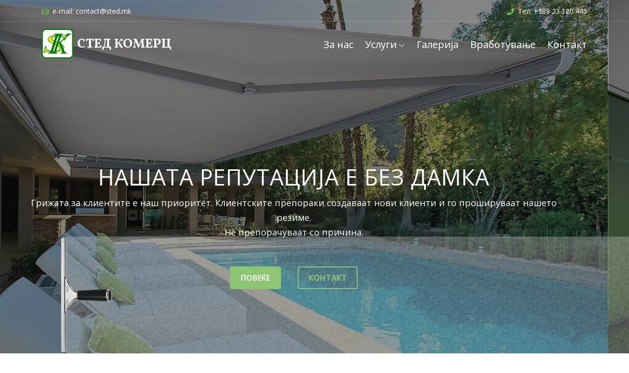

--- FILE ---
content_type: text/html; charset=UTF-8
request_url: https://sted.mk/
body_size: 6290
content:
<!DOCTYPE html>
<html lang="mk">

<head>
    <!-- Necessary meta tags -->
    <meta charset="UTF-8">
    <meta name="description" content="">
    <meta http-equiv="X-UA-Compatible" content="IE=edge">
    <meta name="viewport" content="width=device-width, initial-scale=1, maximum-scale=1, user-scalable=no shrink-to-fit=no">
    <!-- The above 4 meta tags *must* come first in the head; any other head content must come *after* these tags -->

    <title>СТЕД КОМЕРЦ</title>

    <!-- <base href="/"> -->

    
    <!-- Favicon -->
    <link rel="apple-touch-icon" sizes="57x57" href="/static/favicon/apple-icon-57x57.png">
    <link rel="apple-touch-icon" sizes="60x60" href="/static/favicon/apple-icon-60x60.png">
    <link rel="apple-touch-icon" sizes="72x72" href="/static/favicon/apple-icon-72x72.png">
    <link rel="apple-touch-icon" sizes="76x76" href="/static/favicon/apple-icon-76x76.png">
    <link rel="apple-touch-icon" sizes="114x114" href="/static/favicon/apple-icon-114x114.png">
    <link rel="apple-touch-icon" sizes="120x120" href="/static/favicon/apple-icon-120x120.png">
    <link rel="apple-touch-icon" sizes="144x144" href="/static/favicon/apple-icon-144x144.png">
    <link rel="apple-touch-icon" sizes="152x152" href="/static/favicon/apple-icon-152x152.png">
    <link rel="apple-touch-icon" sizes="180x180" href="/static/favicon/apple-icon-180x180.png">
    <link rel="icon" type="image/png" sizes="192x192"  href="/static/favicon/android-icon-192x192.png">
    <link rel="icon" type="image/png" sizes="32x32" href="/static/favicon/favicon-32x32.png">
    <link rel="icon" type="image/png" sizes="96x96" href="/static/favicon/favicon-96x96.png">
    <link rel="icon" type="image/png" sizes="16x16" href="/static/favicon/favicon-16x16.png">
    <link rel="manifest" href="/static/favicon/manifest.json">
    <meta name="msapplication-TileColor" content="#ffffff">
    <meta name="msapplication-TileImage" content="/static/favicon/ms-icon-144x144.png">
    <meta name="theme-color" content="#ffffff">

    
    <!-- Font Imports -->
    <!-- %D0%A1%D0%A2%D0%95%D0%94+%D0%9A%D0%9E%D0%9C%D0%95%D0%A0%D0%A6 -->
    <link rel="stylesheet" href="https://fonts.googleapis.com/css?family=Vollkorn:700&text=СТЕДКОМЕРЦ">
    <link rel="stylesheet" href="https://fonts.googleapis.com/css?family=Open+Sans:400,700&display=swap&subset=cyrillic">

    
    <!-- CSS Imports -->
    <!-- jQueryUI js -->
    <!-- <link rel="stylesheet" href="https://cdnjs.cloudflare.com/ajax/libs/jqueryui/1.12.1/jquery-ui.min.css" integrity="sha256-rByPlHULObEjJ6XQxW/flG2r+22R5dKiAoef+aXWfik=" crossorigin="anonymous" /> -->
    <!-- Bootstrap js -->
    <link rel="stylesheet" href="https://cdnjs.cloudflare.com/ajax/libs/twitter-bootstrap/4.3.1/css/bootstrap.min.css" integrity="sha256-YLGeXaapI0/5IgZopewRJcFXomhRMlYYjugPLSyNjTY=" crossorigin="anonymous" />
    <!-- Plugins -->
    <link rel="stylesheet" href="https://cdnjs.cloudflare.com/ajax/libs/OwlCarousel2/2.3.4/assets/owl.carousel.min.css" integrity="sha256-UhQQ4fxEeABh4JrcmAJ1+16id/1dnlOEVCFOxDef9Lw=" crossorigin="anonymous" />
    <link rel="stylesheet" href="https://cdnjs.cloudflare.com/ajax/libs/font-awesome/5.11.2/css/all.min.css" integrity="sha256-+N4/V/SbAFiW1MPBCXnfnP9QSN3+Keu+NlB+0ev/YKQ=" crossorigin="anonymous" />
    <link rel="stylesheet" href="https://cdnjs.cloudflare.com/ajax/libs/animate.css/3.7.2/animate.min.css" integrity="sha256-PHcOkPmOshsMBC+vtJdVr5Mwb7r0LkSVJPlPrp/IMpU=" crossorigin="anonymous" />
    <!-- <link rel="stylesheet" href="https://cdnjs.cloudflare.com/ajax/libs/magnific-popup.js/1.1.0/magnific-popup.min.css" integrity="sha256-PZLhE6wwMbg4AB3d35ZdBF9HD/dI/y4RazA3iRDurss=" crossorigin="anonymous" /> -->

    <link rel="stylesheet" type="text/css" href="/static/css/classy-nav.css">
    <link rel="stylesheet" type="text/css" href="/static/css/style.css">
</head>

<body>
        <div id="preloader">
        <div id="scrubberWrapper" class="d-flex align-items-center justify-content-center">
            <img src="/static/images/scrubber.png" alt="" class="scrubber">
        </div>
        <div id="squeegeeWrapper" class="">
            <div style="background-image: url('/static/images/cream-dust.png');" class="animation to-right swipe1">
                <img src="/static/images/squeegee-left.png" alt="" class="squeegee">
            </div>
            <div style="background-image: url('/static/images/cream-dust.png');" class="animation to-left swipe2">
                <img src="/static/images/squeegee-right.png" alt="" class="squeegee">
            </div>
            <div style="background-image: url('/static/images/cream-dust.png');" class="animation to-right swipe3">
                <img src="/static/images/squeegee-left.png" alt="" class="squeegee">
            </div>
        </div>
    </div>

    <header class="header-area noselect">
        <div class="top-header-area">
            <div class="container">
                <div class="row">
                    <div class="col-12">
                        <div class="top-header-content d-flex align-items-center justify-content-between">
                            <div class="top-header-meta">
                                <a href="mailto:contact@sted.mk"><i class="far fa-envelope" aria-hidden="true"></i><span>e-mail: contact@sted.mk</span></a>
                            </div>
                            <div class="top-header-meta d-flex">
                                <div class="phone">
                                    <a href="tel:+38923120445"><i class="fas fa-phone" aria-hidden="true"></i><span>Тел: +389 23 120 445</span></a>
                                </div>
                                                            </div>
                        </div>
                    </div>
                </div>
            </div>
        </div>

        <div class="sted-main-menu">
            <div class="classy-nav-container breakpoint-off">
                <div class="container">
                    <nav class="classy-navbar justify-content-between" id="stedNav">

                        <a href="/" class="nav-brand">
                            <img src="/static/images/logo.png" alt="">
                            <span class="title">СТЕД КОМЕРЦ</span>
                        </a>

                        <div class="classy-navbar-toggler">
                            <span class="navbarToggler"><span></span><span></span><span></span></span>
                        </div>

                        <div class="classy-menu">
                            
                            <div class="classynav">
                                <ul>
                                    <li><a href="/about/">За нас</a></li>
                                    <li><a href="/services/">Услуги</a>
                                        <ul class="dropdown">
                                            <li><a href="/services/#service1" class="scroll-to-service">Деловни/Станбени простории</a></li>
                                            <li><a href="/services/#service2" class="scroll-to-service">Објекти со поголеми површини</a></li>
                                            <li><a href="/services/#service3" class="scroll-to-service">Машинско чистење подови</a></li>
                                            <li><a href="/services/#service4" class="scroll-to-service">Достапни и недостапни стакла</a></li>
                                            <li><a href="/services/#service5" class="scroll-to-service">Фасади, тенди, настрешници</a></li>
                                            <li><a href="/services/#service6" class="scroll-to-service">Влезови од згради</a></li>
                                        </ul>
                                    </li>
                                    <li><a href="/gallery/">Галерија</a></li>
                                    <li><a href="/jobs/">Вработување</a></li>
                                    <li><a href="#" class="scroll-to-contact">Контакт</a></li>
                                </ul>

                                                            </div>
                        </div>
                    </nav>

                                    </div>
            </div>
        </div>
    </header>
        <section class="hero-area noselect">
        <div class="hero-post-slides owl-carousel draggable">

            <div class="single-hero-post bg-overlay">
                <div style="background-image: url(/static/images/hero1.jpg);" class="slide-img bg-img d-none"></div>
                <div style="background-image: url(/static/images/hero1-blurred.jpg);" class="slide-img bg-img blurred"></div>
                <div class="container h-100">
                    <div class="row h-100 align-items-top">
                        <div class="col-12">
                            <div class="hero-slides-content text-center">
                                <h2>Нашата репутација е без дамка</h2>
                                <p>
                                    Грижата за клиентите е наш приоритет. Клиентските препораки создаваат нови клиенти и го прошируваат нашето резиме.<br>
                                    Нè препорачуваат со причина.
                                </p>
                                <div class="welcome-btn-group">
                                    <a href="#" class="btn sted-btn scroll-to-services">ПОВЕЌЕ</a>
                                    <a href="#" class="btn sted-btn active scroll-to-contact">КОНТАКТ</a>
                                </div>
                            </div>
                        </div>
                    </div>
                </div>
            </div>

            <div class="single-hero-post bg-overlay">
                <div style="background-image: url(/static/images/hero2.jpg);" class="slide-img bg-img d-none"></div>
                <div style="background-image: url(/static/images/hero2-blurred.jpg);" class="slide-img bg-img blurred"></div>
                <div class="container h-100">
                    <div class="row h-100 align-items-top">
                        <div class="col-12">
                            <div class="hero-slides-content text-center">
                                <h2>Вашиот работен простор во ново светло</h2>
                                <p>
                                    Работната атмосфера зависи и од чистотата на работниот простор. Трансформирајте го просторот околу вас на подобро.<br>
                                    Чистотата на вашиот деловен простор е наша работа.
                                </p>
                                <div class="welcome-btn-group">
                                    <a href="#" class="btn sted-btn scroll-to-services">ПОВЕЌЕ</a>
                                    <a href="#" class="btn sted-btn active scroll-to-contact">КОНТАКТ</a>
                                </div>
                            </div>
                        </div>
                    </div>
                </div>
            </div>

            <div class="single-hero-post bg-overlay">
                <div style="background-image: url(/static/images/hero3.jpg);" class="slide-img bg-img d-none"></div>
                <div style="background-image: url(/static/images/hero3-blurred.jpg);" class="slide-img bg-img blurred"></div>
                <div class="container h-100">
                    <div class="row h-100 align-items-top">
                        <div class="col-12">
                            <div class="hero-slides-content text-center">
                                <h2>Не губете време чистејќи го домот</h2>
                                <p>
                                    Вашиот дом е место за одмор. Не губете драгоцено време и енергија чистејќи. Дојдете во чист дом, тоа е ваш избор.<br>
                                    Ние чистиме... за вие да не морате.
                                </p>
                                <div class="welcome-btn-group">
                                    <a href="#" class="btn sted-btn scroll-to-services">ПОВЕЌЕ</a>
                                    <a href="#" class="btn sted-btn active scroll-to-contact">КОНТАКТ</a>
                                </div>
                            </div>
                        </div>
                    </div>
                </div>
            </div>

        </div>
    </section>
    
    <section class="section-padding-100-50 about-us-area">
        <div class="container">
            <div class="row">
                <div class="col-12">
                    <div class="section-heading text-center">
                        <h2>ЗА НАС</h2>
                    </div>
                </div>
            </div>
            <div class="row justify-content-between">
                <div class="col-12 col-lg-5">
                    <img class="mb-50" src="/static/images/index-about.jpg" alt="">
                    <p class="mb-50">СТЕД КОМЕРЦ ДООЕЛ Скопје е прво претпријатие за одржување на хигиена во деловни и станбени простории во Р. Северна Македонија. Веќе 36 години успешно го преточуваме задоволството на клиентите во наш сопствен успех.</p>
                </div>

                <div class="col-12 col-lg-6">
                    <div class="sted-benefits-area">
                        <div class="row">
                            <div class="col-12 col-sm-6">
                                <div class="single-benefits-area">
                                    <img src="/static/images/b2.png" alt="">
                                    <h5>Грижа за клиенти</h5>
                                    <p>Тим од обучени професионалци, спремни да одговорат и на најтешките предизвици.</p>
                                </div>
                            </div>
                            <div class="col-12 col-sm-6">
                                <div class="single-benefits-area">
                                    <img src="/static/images/b1.png" alt="">
                                    <h5>Квалитетна услуга</h5>
                                    <p>Употреба на високо-квалитетни материјали и машини од реномирани производители.</p>
                                </div>
                            </div>
                            <div class="col-12 col-sm-6">
                                <div class="single-benefits-area">
                                    <img src="/static/images/b3.png" alt="">
                                    <h5>Еколошки чисто</h5>
                                    <p>Употреба на био-разградливи еколошки средства со цел заштита на животната средина.</p>
                                </div>
                            </div>
                            <div class="col-12 col-sm-6">
                                <div class="single-benefits-area">
                                    <img src="/static/images/b4.png" alt="">
                                    <h5>Работна безбедност</h5>
                                    <p>Современ возен парк, проверена квалитетна опрема и сериозна обука за заштита при работа.</p>
                                </div>
                            </div>
                        </div>
                    </div>
                </div>
            </div>
        </div>
    </section>

    <section id="services" class="section-padding-100-50 services-area bg-gray">
        <div class="container">
            <div class="row">
                <div class="col-12">
                    <div class="section-heading text-center">
                        <h2>УСЛУГИ</h2>
                    </div>
                </div>
            </div>
            <div class="row justify-content-between services">
                <div class="col-6 col-sm-4 text-center">
                    <div class="mb-50">
                        <a href="/services/#service1">
                            <div class="service-img"><img src="/static/images/index-service1.jpg" alt=""></div>
                            <h6>Деловни/Станбени простории</h6>
                        </a>
                    </div>
                </div>

                <div class="col-6 col-sm-4 text-center">
                    <div class="mb-50">
                        <a href="/services/#service2">
                            <div class="service-img"><img src="/static/images/index-service2.jpg" alt=""></div>
                            <h6>Објекти со поголеми површини</h6>
                        </a>
                    </div>
                </div>

                <div class="col-6 col-sm-4 text-center">
                    <div class="mb-50">
                        <a href="/services/#service3">
                            <div class="service-img"><img src="/static/images/index-service3.jpg" alt=""></div>
                            <h6>Машинско чистење подови</h6>
                        </a>
                    </div>
                </div>

                <div class="col-6 col-sm-4 text-center">
                    <div class="mb-50">
                        <a href="/services/#service4">
                            <div class="service-img"><img src="/static/images/index-service4.jpg" alt=""></div>
                            <h6>Достапни и недостапни стакла</h6>
                        </a>
                    </div>
                </div>

                <div class="col-6 col-sm-4 text-center">
                    <div class="mb-50">
                        <a href="/services/#service5">
                            <div class="service-img"><img src="/static/images/index-service5.jpg" alt=""></div>
                            <h6>Фасади, тенди, настрешници</h6>
                        </a>
                    </div>
                </div>

                <div class="col-6 col-sm-4 text-center">
                    <div class="mb-50">
                        <a href="/services/#service6">
                            <div class="service-img"><img src="/static/images/index-service6.jpg" alt=""></div>
                            <h6>Влезови од згради</h6>
                        </a>
                    </div>
                </div>
            </div>
        </div>
    </section>

    <section class="section-padding-100-50 cool-facts-area">
        <div class="container">
            <div class="row">
                <div class="col-12">
                    <div class="section-heading text-center">
                        <h2>УСПЕСИ</h2>
                    </div>
                </div>
            </div>
            <div class="row justify-content-between">
                <div class="col-12 col-sm-6 col-md-3">
                    <div class="single-cool-fact d-flex justify-content-center mb-50">
                        <div class="cf-icon">
                            <img src="/static/images/cool-facts1.png" alt="">
                        </div>
                        <div class="cf-content">
                                                        <h4><span class="counter">36</span></h4>
                            <h6>години<br>постоење</h6>
                        </div>
                    </div>
                </div>
                <div class="col-12 col-sm-6 col-md-3">
                    <div class="single-cool-fact d-flex justify-content-center mb-50">
                        <div class="cf-icon">
                            <img src="/static/images/cool-facts2.png" alt="">
                        </div>
                        <div class="cf-content">
                            <h4><span class="counter">3</span></h4>
                            <h6>сертификати</h6>
                        </div>
                    </div>
                </div>
                <div class="col-12 col-sm-6 col-md-3">
                    <div class="single-cool-fact d-flex justify-content-center mb-50">
                        <div class="cf-icon">
                            <img src="/static/images/cool-facts3.png" alt="">
                        </div>
                        <div class="cf-content">
                            <h4><span class="counter">200</span>+</h4>
                            <h6>вработени</h6>
                        </div>
                    </div>
                </div>
                <div class="col-12 col-sm-6 col-md-3">
                    <div class="single-cool-fact d-flex justify-content-center mb-50">
                        <div class="cf-icon">
                            <img src="/static/images/cool-facts4.png" alt="">
                        </div>
                        <div class="cf-content">
                            <h4><span class="counter">10.000</span>+</h4>
                            <h6>задоволни<br>клиенти</h6>
                        </div>
                    </div>
                </div>
            </div>
        </div>
    </section>

    <section class="section-padding-100-50 certificates-area bg-gray">
        <div class="container">
            <div class="row">
                <div class="col-12">
                    <div class="section-heading text-center">
                        <h2>СЕРТИФИКАТИ</h2>
                    </div>
                </div>
            </div>
            <div class="row justify-content-between align-items-center certificates">
                <div class="col-4 text-center">
                    <div class="certificate-holder noselect">
                        <div class="certificate-cover"></div>
                        <img class="certificate-img" src="/static/images/cert-ISO_14001.png" alt="">
                    </div>
                    <h6 class="mb-50">Cert. No.<br>44 104 16 43 0049</h6>
                </div>
                <div class="col-4 text-center">
                    <div class="certificate-holder noselect">
                        <div class="certificate-cover"></div>
                        <img class="certificate-img-featured" src="/static/images/cert-ISO_9001.png" alt="">
                    </div>
                    <h6 class="mb-50">Cert. No.<br>44 100 16 43 0049</h6>
                </div>
                <div class="col-4 text-center">
                    <div class="certificate-holder noselect">
                        <div class="certificate-cover"></div>
                        <img class="certificate-img" src="/static/images/cert-ISO_45001.png" alt="">
                    </div>
                    <h6 class="mb-50">Cert. No.<br>44 126 19 32 0188</h6>
                </div>
            </div>
        </div>
    </section>

         <section id="contact" class="section-padding-100-50 contact-area">
        <div class="container">
            <div class="row">
                <div class="col-12">
                    <div class="section-heading text-center">
                        <h2>КОНТАКТИРАЈТЕ НЕ</h2>
                    </div>
                </div>
            </div>
            <div class="row justify-content-between">
                <div class="col-12 col-lg-5">
                    <h6 class="contact-form-header">Испратете ни порака, ние ќе ве побараме</h6>
                    <div class="contact-form-area mb-50">
                        <form id="contactForm" role="form" action="#" method="post" novalidate>
                            <div class="form-result help-block with-errors"></div>
                            <div class="form-group">
                                <div class="input-group">
                                    <div class="input-group-prepend">
                                        <span class="input-group-text"><i class="far fa-user"></i></span>
                                    </div>
                                    <input id="contactName" type="text" name="name" class="form-control" placeholder="Име" data-error="Име е задолжително поле.">
                                </div>
                            </div>
                            <div class="form-group">
                                <div class="input-group">
                                    <div class="input-group-prepend">
                                        <span class="input-group-text"><i class="far fa-envelope"></i></span>
                                    </div>
                                    <input id="contactEmail" type="email" name="email" class="form-control" placeholder="e-mail" data-error="e-mail е задолжително поле.">
                                </div>
                            </div>
                            <div class="form-group">
                                <div class="input-group">
                                    <div class="input-group-prepend">
                                        <span class="input-group-text"><i class="far fa-comment-alt"></i></span>
                                    </div>
                                    <textarea id="contactMessage" name="message" class="form-control" placeholder="Порака" rows="4" data-error="Порака е задолжително поле."></textarea>
                                </div>
                            </div>
                            <div class="form-group row" style="overflow: hidden;">
                                <div class="col">
                                    <input type="submit" class="btn sted-btn" value="Испрати">
                                </div>
                                <div class="col text-right">
                                    <div class="grecaptcha-info">Site is protected<br>by reCAPTCHA<br>
                                        <a href="https://policies.google.com/privacy">Privacy</a> - 
                                        <a href="https://policies.google.com/terms">Terms</a>
                                    </div>
                                </div>
                            </div>
                        </form>
                    </div>
                </div>
                <div class="col-12 col-lg-6">
                    <div id="gMap" class="map-area mb-50"></div>
                </div>
            </div>
        </div>
    </section>

    <footer class="footer-area bg-img">
        <div class="main-footer-area">
            <div class="container">
                <div class="row">

                    <div class="col-12 col-sm-6">
                        <div class="single-footer-widget">
                            <div class="contact-information">
                                <p><span>Адреса:</span> <a target="_blank" href="https://goo.gl/maps/1Kkt3q2YTek">Ордан Пиперката 12-А, Скопје</a></p>
                                <p><span>Телефон:</span> <a href="tel:+38923120445">+389 23 120 445</a></p>
                                <p><span>e-mail:</span> <a href="mailto:contact@sted.mk">contact@sted.mk</a></p>
                                <p><span>Раб. време:</span> Пон-Пет: 8-15h, Саб 8-13h</p>
                            </div>
                        </div>
                    </div>

                    <div class="col-12 col-sm-6">
                        <div class="single-footer-widget">
                            <div class="footer-logo d-flex justify-content-end">
                                <a href="." class="nav-brand">
                                    <span class="title">СТЕД КОМЕРЦ</span>
                                    <img src="/static/images/logo.png" alt="">
                                </a>
                            </div>
                            <div class="social-info d-flex justify-content-end">
                                <a href="https://www.facebook.com/stedkomerc" target="_blank"><i class="fab fa-facebook-f" aria-hidden="true"></i></a>
                                <a href="https://twitter.com/stedkomerc" target="_blank"><i class="fab fa-twitter" aria-hidden="true"></i></a>
                                <a href="https://www.linkedin.com/company/stedkomerc" target="_blank"><i class="fab fa-linkedin-in" aria-hidden="true"></i></a>
                                <a href="https://www.instagram.com/stedkomerc" target="_blank"><i class="fab fa-instagram" aria-hidden="true"></i></a>
                            </div>
                        </div>
                    </div>

                </div>
            </div>
        </div>

        <div class="footer-bottom-area">
            <div class="container">
                <div class="row">
                    <div class="col-12">
                        <div class="border-line"></div>
                    </div>
                    <div class="col-12">
                        <div class="copywrite-text">
                            <p>&copy; 1989 - 2026 СТЕД КОМЕРЦ. Сите права се задржани. Дизајн на <a id="kiko" href="http://mk.linkedin.com/in/kristijankovilevski" target="_blank">Кристијан Ковилевски</a>.</p>
                        </div>
                    </div>
                </div>
            </div>
        </div>
    </footer>

    <!-- <a id="promoBtn" href="#" class="">*</a> -->
    
    
    <!-- JavaScript Imports -->
    <!-- jQuery js -->
    <script src="https://cdnjs.cloudflare.com/ajax/libs/jquery/3.4.1/jquery.min.js" integrity="sha256-CSXorXvZcTkaix6Yvo6HppcZGetbYMGWSFlBw8HfCJo=" crossorigin="anonymous"></script>
    <!-- <script src="https://cdnjs.cloudflare.com/ajax/libs/jqueryui/1.12.1/jquery-ui.min.js" integrity="sha256-KM512VNnjElC30ehFwehXjx1YCHPiQkOPmqnrWtpccM=" crossorigin="anonymous" async defer></script> -->
    <!-- Bootstrap js -->
    <!-- <script src="https://cdnjs.cloudflare.com/ajax/libs/popper.js/1.15.0/popper.min.js" integrity="sha256-1XfFQxRfNvDJW3FdZ+xlo2SbodG2+rFArw6XsVzu3bc=" crossorigin="anonymous" async defer></script> -->
    <!-- <script src="https://cdnjs.cloudflare.com/ajax/libs/twitter-bootstrap/4.3.1/js/bootstrap.min.js" integrity="sha256-CjSoeELFOcH0/uxWu6mC/Vlrc1AARqbm/jiiImDGV3s=" crossorigin="anonymous" async defer></script> -->
    <!-- Google Maps API -->
    <script src="https://maps.googleapis.com/maps/api/js?key=AIzaSyDHaRCw2PjSGMUB1x8hXntTuv5_CnI7hso"
    async defer></script>
    <!-- Google ReCaptcha API -->
    <script src="https://www.google.com/recaptcha/api.js?render=6LfopIIUAAAAANjaM88e0ciC_RgK9TufugSKB1Lf" async defer></script>
    <!-- Plugins -->
    <script src="https://cdnjs.cloudflare.com/ajax/libs/OwlCarousel2/2.3.4/owl.carousel.min.js" integrity="sha256-pTxD+DSzIwmwhOqTFN+DB+nHjO4iAsbgfyFq5K5bcE0=" crossorigin="anonymous"></script>
    <script src="https://cdnjs.cloudflare.com/ajax/libs/jquery.sticky/1.0.4/jquery.sticky.min.js" integrity="sha256-9p9wUORIjnIRp9PAyZGxql6KgJRNiH04y+8V4JjUhn0=" crossorigin="anonymous" async defer></script>
    <script src="https://cdnjs.cloudflare.com/ajax/libs/scrollup/2.4.1/jquery.scrollUp.min.js" integrity="sha256-t2YrqZoTLq/Qt8zIw0BMiuRC2X5+a3O7PODU8RwoyYw=" crossorigin="anonymous" async defer></script>
    <script src="https://cdnjs.cloudflare.com/ajax/libs/waypoints/4.0.1/jquery.waypoints.min.js" integrity="sha256-jDnOKIOq2KNsQZTcBTEnsp76FnfMEttF6AV2DF2fFNE=" crossorigin="anonymous" async defer></script>
    <script src="https://cdn.jsdelivr.net/npm/jquery.counterup@2.1.0/jquery.counterup.min.js" integrity="sha256-uJhTN8Fnqk5uUpb/pv0ojmW81ODaj4JDlyb5Yfb3M9o=" crossorigin="anonymous" async defer></script>
    <!-- <script src="https://cdnjs.cloudflare.com/ajax/libs/jquery.imagesloaded/4.1.4/imagesloaded.pkgd.min.js" integrity="sha256-lqvxZrPLtfffUl2G/e7szqSvPBILGbwmsGE1MKlOi0Q=" crossorigin="anonymous" async defer></script> -->
    <!-- <script src="https://cdnjs.cloudflare.com/ajax/libs/magnific-popup.js/1.1.0/jquery.magnific-popup.min.js" integrity="sha256-P93G0oq6PBPWTP1IR8Mz/0jHHUpaWL0aBJTKauisG7Q=" crossorigin="anonymous" async defer></script> -->

    <script src="/static/js/classy-nav.min.js"></script>
    <script src="/static/js/native-console.js" async defer></script>
    <script src="/static/js/active.js"></script>
</body>
</html>


--- FILE ---
content_type: text/html; charset=utf-8
request_url: https://www.google.com/recaptcha/api2/anchor?ar=1&k=6LfopIIUAAAAANjaM88e0ciC_RgK9TufugSKB1Lf&co=aHR0cHM6Ly9zdGVkLm1rOjQ0Mw..&hl=en&v=PoyoqOPhxBO7pBk68S4YbpHZ&size=invisible&anchor-ms=20000&execute-ms=30000&cb=inxqjqx7ya42
body_size: 48678
content:
<!DOCTYPE HTML><html dir="ltr" lang="en"><head><meta http-equiv="Content-Type" content="text/html; charset=UTF-8">
<meta http-equiv="X-UA-Compatible" content="IE=edge">
<title>reCAPTCHA</title>
<style type="text/css">
/* cyrillic-ext */
@font-face {
  font-family: 'Roboto';
  font-style: normal;
  font-weight: 400;
  font-stretch: 100%;
  src: url(//fonts.gstatic.com/s/roboto/v48/KFO7CnqEu92Fr1ME7kSn66aGLdTylUAMa3GUBHMdazTgWw.woff2) format('woff2');
  unicode-range: U+0460-052F, U+1C80-1C8A, U+20B4, U+2DE0-2DFF, U+A640-A69F, U+FE2E-FE2F;
}
/* cyrillic */
@font-face {
  font-family: 'Roboto';
  font-style: normal;
  font-weight: 400;
  font-stretch: 100%;
  src: url(//fonts.gstatic.com/s/roboto/v48/KFO7CnqEu92Fr1ME7kSn66aGLdTylUAMa3iUBHMdazTgWw.woff2) format('woff2');
  unicode-range: U+0301, U+0400-045F, U+0490-0491, U+04B0-04B1, U+2116;
}
/* greek-ext */
@font-face {
  font-family: 'Roboto';
  font-style: normal;
  font-weight: 400;
  font-stretch: 100%;
  src: url(//fonts.gstatic.com/s/roboto/v48/KFO7CnqEu92Fr1ME7kSn66aGLdTylUAMa3CUBHMdazTgWw.woff2) format('woff2');
  unicode-range: U+1F00-1FFF;
}
/* greek */
@font-face {
  font-family: 'Roboto';
  font-style: normal;
  font-weight: 400;
  font-stretch: 100%;
  src: url(//fonts.gstatic.com/s/roboto/v48/KFO7CnqEu92Fr1ME7kSn66aGLdTylUAMa3-UBHMdazTgWw.woff2) format('woff2');
  unicode-range: U+0370-0377, U+037A-037F, U+0384-038A, U+038C, U+038E-03A1, U+03A3-03FF;
}
/* math */
@font-face {
  font-family: 'Roboto';
  font-style: normal;
  font-weight: 400;
  font-stretch: 100%;
  src: url(//fonts.gstatic.com/s/roboto/v48/KFO7CnqEu92Fr1ME7kSn66aGLdTylUAMawCUBHMdazTgWw.woff2) format('woff2');
  unicode-range: U+0302-0303, U+0305, U+0307-0308, U+0310, U+0312, U+0315, U+031A, U+0326-0327, U+032C, U+032F-0330, U+0332-0333, U+0338, U+033A, U+0346, U+034D, U+0391-03A1, U+03A3-03A9, U+03B1-03C9, U+03D1, U+03D5-03D6, U+03F0-03F1, U+03F4-03F5, U+2016-2017, U+2034-2038, U+203C, U+2040, U+2043, U+2047, U+2050, U+2057, U+205F, U+2070-2071, U+2074-208E, U+2090-209C, U+20D0-20DC, U+20E1, U+20E5-20EF, U+2100-2112, U+2114-2115, U+2117-2121, U+2123-214F, U+2190, U+2192, U+2194-21AE, U+21B0-21E5, U+21F1-21F2, U+21F4-2211, U+2213-2214, U+2216-22FF, U+2308-230B, U+2310, U+2319, U+231C-2321, U+2336-237A, U+237C, U+2395, U+239B-23B7, U+23D0, U+23DC-23E1, U+2474-2475, U+25AF, U+25B3, U+25B7, U+25BD, U+25C1, U+25CA, U+25CC, U+25FB, U+266D-266F, U+27C0-27FF, U+2900-2AFF, U+2B0E-2B11, U+2B30-2B4C, U+2BFE, U+3030, U+FF5B, U+FF5D, U+1D400-1D7FF, U+1EE00-1EEFF;
}
/* symbols */
@font-face {
  font-family: 'Roboto';
  font-style: normal;
  font-weight: 400;
  font-stretch: 100%;
  src: url(//fonts.gstatic.com/s/roboto/v48/KFO7CnqEu92Fr1ME7kSn66aGLdTylUAMaxKUBHMdazTgWw.woff2) format('woff2');
  unicode-range: U+0001-000C, U+000E-001F, U+007F-009F, U+20DD-20E0, U+20E2-20E4, U+2150-218F, U+2190, U+2192, U+2194-2199, U+21AF, U+21E6-21F0, U+21F3, U+2218-2219, U+2299, U+22C4-22C6, U+2300-243F, U+2440-244A, U+2460-24FF, U+25A0-27BF, U+2800-28FF, U+2921-2922, U+2981, U+29BF, U+29EB, U+2B00-2BFF, U+4DC0-4DFF, U+FFF9-FFFB, U+10140-1018E, U+10190-1019C, U+101A0, U+101D0-101FD, U+102E0-102FB, U+10E60-10E7E, U+1D2C0-1D2D3, U+1D2E0-1D37F, U+1F000-1F0FF, U+1F100-1F1AD, U+1F1E6-1F1FF, U+1F30D-1F30F, U+1F315, U+1F31C, U+1F31E, U+1F320-1F32C, U+1F336, U+1F378, U+1F37D, U+1F382, U+1F393-1F39F, U+1F3A7-1F3A8, U+1F3AC-1F3AF, U+1F3C2, U+1F3C4-1F3C6, U+1F3CA-1F3CE, U+1F3D4-1F3E0, U+1F3ED, U+1F3F1-1F3F3, U+1F3F5-1F3F7, U+1F408, U+1F415, U+1F41F, U+1F426, U+1F43F, U+1F441-1F442, U+1F444, U+1F446-1F449, U+1F44C-1F44E, U+1F453, U+1F46A, U+1F47D, U+1F4A3, U+1F4B0, U+1F4B3, U+1F4B9, U+1F4BB, U+1F4BF, U+1F4C8-1F4CB, U+1F4D6, U+1F4DA, U+1F4DF, U+1F4E3-1F4E6, U+1F4EA-1F4ED, U+1F4F7, U+1F4F9-1F4FB, U+1F4FD-1F4FE, U+1F503, U+1F507-1F50B, U+1F50D, U+1F512-1F513, U+1F53E-1F54A, U+1F54F-1F5FA, U+1F610, U+1F650-1F67F, U+1F687, U+1F68D, U+1F691, U+1F694, U+1F698, U+1F6AD, U+1F6B2, U+1F6B9-1F6BA, U+1F6BC, U+1F6C6-1F6CF, U+1F6D3-1F6D7, U+1F6E0-1F6EA, U+1F6F0-1F6F3, U+1F6F7-1F6FC, U+1F700-1F7FF, U+1F800-1F80B, U+1F810-1F847, U+1F850-1F859, U+1F860-1F887, U+1F890-1F8AD, U+1F8B0-1F8BB, U+1F8C0-1F8C1, U+1F900-1F90B, U+1F93B, U+1F946, U+1F984, U+1F996, U+1F9E9, U+1FA00-1FA6F, U+1FA70-1FA7C, U+1FA80-1FA89, U+1FA8F-1FAC6, U+1FACE-1FADC, U+1FADF-1FAE9, U+1FAF0-1FAF8, U+1FB00-1FBFF;
}
/* vietnamese */
@font-face {
  font-family: 'Roboto';
  font-style: normal;
  font-weight: 400;
  font-stretch: 100%;
  src: url(//fonts.gstatic.com/s/roboto/v48/KFO7CnqEu92Fr1ME7kSn66aGLdTylUAMa3OUBHMdazTgWw.woff2) format('woff2');
  unicode-range: U+0102-0103, U+0110-0111, U+0128-0129, U+0168-0169, U+01A0-01A1, U+01AF-01B0, U+0300-0301, U+0303-0304, U+0308-0309, U+0323, U+0329, U+1EA0-1EF9, U+20AB;
}
/* latin-ext */
@font-face {
  font-family: 'Roboto';
  font-style: normal;
  font-weight: 400;
  font-stretch: 100%;
  src: url(//fonts.gstatic.com/s/roboto/v48/KFO7CnqEu92Fr1ME7kSn66aGLdTylUAMa3KUBHMdazTgWw.woff2) format('woff2');
  unicode-range: U+0100-02BA, U+02BD-02C5, U+02C7-02CC, U+02CE-02D7, U+02DD-02FF, U+0304, U+0308, U+0329, U+1D00-1DBF, U+1E00-1E9F, U+1EF2-1EFF, U+2020, U+20A0-20AB, U+20AD-20C0, U+2113, U+2C60-2C7F, U+A720-A7FF;
}
/* latin */
@font-face {
  font-family: 'Roboto';
  font-style: normal;
  font-weight: 400;
  font-stretch: 100%;
  src: url(//fonts.gstatic.com/s/roboto/v48/KFO7CnqEu92Fr1ME7kSn66aGLdTylUAMa3yUBHMdazQ.woff2) format('woff2');
  unicode-range: U+0000-00FF, U+0131, U+0152-0153, U+02BB-02BC, U+02C6, U+02DA, U+02DC, U+0304, U+0308, U+0329, U+2000-206F, U+20AC, U+2122, U+2191, U+2193, U+2212, U+2215, U+FEFF, U+FFFD;
}
/* cyrillic-ext */
@font-face {
  font-family: 'Roboto';
  font-style: normal;
  font-weight: 500;
  font-stretch: 100%;
  src: url(//fonts.gstatic.com/s/roboto/v48/KFO7CnqEu92Fr1ME7kSn66aGLdTylUAMa3GUBHMdazTgWw.woff2) format('woff2');
  unicode-range: U+0460-052F, U+1C80-1C8A, U+20B4, U+2DE0-2DFF, U+A640-A69F, U+FE2E-FE2F;
}
/* cyrillic */
@font-face {
  font-family: 'Roboto';
  font-style: normal;
  font-weight: 500;
  font-stretch: 100%;
  src: url(//fonts.gstatic.com/s/roboto/v48/KFO7CnqEu92Fr1ME7kSn66aGLdTylUAMa3iUBHMdazTgWw.woff2) format('woff2');
  unicode-range: U+0301, U+0400-045F, U+0490-0491, U+04B0-04B1, U+2116;
}
/* greek-ext */
@font-face {
  font-family: 'Roboto';
  font-style: normal;
  font-weight: 500;
  font-stretch: 100%;
  src: url(//fonts.gstatic.com/s/roboto/v48/KFO7CnqEu92Fr1ME7kSn66aGLdTylUAMa3CUBHMdazTgWw.woff2) format('woff2');
  unicode-range: U+1F00-1FFF;
}
/* greek */
@font-face {
  font-family: 'Roboto';
  font-style: normal;
  font-weight: 500;
  font-stretch: 100%;
  src: url(//fonts.gstatic.com/s/roboto/v48/KFO7CnqEu92Fr1ME7kSn66aGLdTylUAMa3-UBHMdazTgWw.woff2) format('woff2');
  unicode-range: U+0370-0377, U+037A-037F, U+0384-038A, U+038C, U+038E-03A1, U+03A3-03FF;
}
/* math */
@font-face {
  font-family: 'Roboto';
  font-style: normal;
  font-weight: 500;
  font-stretch: 100%;
  src: url(//fonts.gstatic.com/s/roboto/v48/KFO7CnqEu92Fr1ME7kSn66aGLdTylUAMawCUBHMdazTgWw.woff2) format('woff2');
  unicode-range: U+0302-0303, U+0305, U+0307-0308, U+0310, U+0312, U+0315, U+031A, U+0326-0327, U+032C, U+032F-0330, U+0332-0333, U+0338, U+033A, U+0346, U+034D, U+0391-03A1, U+03A3-03A9, U+03B1-03C9, U+03D1, U+03D5-03D6, U+03F0-03F1, U+03F4-03F5, U+2016-2017, U+2034-2038, U+203C, U+2040, U+2043, U+2047, U+2050, U+2057, U+205F, U+2070-2071, U+2074-208E, U+2090-209C, U+20D0-20DC, U+20E1, U+20E5-20EF, U+2100-2112, U+2114-2115, U+2117-2121, U+2123-214F, U+2190, U+2192, U+2194-21AE, U+21B0-21E5, U+21F1-21F2, U+21F4-2211, U+2213-2214, U+2216-22FF, U+2308-230B, U+2310, U+2319, U+231C-2321, U+2336-237A, U+237C, U+2395, U+239B-23B7, U+23D0, U+23DC-23E1, U+2474-2475, U+25AF, U+25B3, U+25B7, U+25BD, U+25C1, U+25CA, U+25CC, U+25FB, U+266D-266F, U+27C0-27FF, U+2900-2AFF, U+2B0E-2B11, U+2B30-2B4C, U+2BFE, U+3030, U+FF5B, U+FF5D, U+1D400-1D7FF, U+1EE00-1EEFF;
}
/* symbols */
@font-face {
  font-family: 'Roboto';
  font-style: normal;
  font-weight: 500;
  font-stretch: 100%;
  src: url(//fonts.gstatic.com/s/roboto/v48/KFO7CnqEu92Fr1ME7kSn66aGLdTylUAMaxKUBHMdazTgWw.woff2) format('woff2');
  unicode-range: U+0001-000C, U+000E-001F, U+007F-009F, U+20DD-20E0, U+20E2-20E4, U+2150-218F, U+2190, U+2192, U+2194-2199, U+21AF, U+21E6-21F0, U+21F3, U+2218-2219, U+2299, U+22C4-22C6, U+2300-243F, U+2440-244A, U+2460-24FF, U+25A0-27BF, U+2800-28FF, U+2921-2922, U+2981, U+29BF, U+29EB, U+2B00-2BFF, U+4DC0-4DFF, U+FFF9-FFFB, U+10140-1018E, U+10190-1019C, U+101A0, U+101D0-101FD, U+102E0-102FB, U+10E60-10E7E, U+1D2C0-1D2D3, U+1D2E0-1D37F, U+1F000-1F0FF, U+1F100-1F1AD, U+1F1E6-1F1FF, U+1F30D-1F30F, U+1F315, U+1F31C, U+1F31E, U+1F320-1F32C, U+1F336, U+1F378, U+1F37D, U+1F382, U+1F393-1F39F, U+1F3A7-1F3A8, U+1F3AC-1F3AF, U+1F3C2, U+1F3C4-1F3C6, U+1F3CA-1F3CE, U+1F3D4-1F3E0, U+1F3ED, U+1F3F1-1F3F3, U+1F3F5-1F3F7, U+1F408, U+1F415, U+1F41F, U+1F426, U+1F43F, U+1F441-1F442, U+1F444, U+1F446-1F449, U+1F44C-1F44E, U+1F453, U+1F46A, U+1F47D, U+1F4A3, U+1F4B0, U+1F4B3, U+1F4B9, U+1F4BB, U+1F4BF, U+1F4C8-1F4CB, U+1F4D6, U+1F4DA, U+1F4DF, U+1F4E3-1F4E6, U+1F4EA-1F4ED, U+1F4F7, U+1F4F9-1F4FB, U+1F4FD-1F4FE, U+1F503, U+1F507-1F50B, U+1F50D, U+1F512-1F513, U+1F53E-1F54A, U+1F54F-1F5FA, U+1F610, U+1F650-1F67F, U+1F687, U+1F68D, U+1F691, U+1F694, U+1F698, U+1F6AD, U+1F6B2, U+1F6B9-1F6BA, U+1F6BC, U+1F6C6-1F6CF, U+1F6D3-1F6D7, U+1F6E0-1F6EA, U+1F6F0-1F6F3, U+1F6F7-1F6FC, U+1F700-1F7FF, U+1F800-1F80B, U+1F810-1F847, U+1F850-1F859, U+1F860-1F887, U+1F890-1F8AD, U+1F8B0-1F8BB, U+1F8C0-1F8C1, U+1F900-1F90B, U+1F93B, U+1F946, U+1F984, U+1F996, U+1F9E9, U+1FA00-1FA6F, U+1FA70-1FA7C, U+1FA80-1FA89, U+1FA8F-1FAC6, U+1FACE-1FADC, U+1FADF-1FAE9, U+1FAF0-1FAF8, U+1FB00-1FBFF;
}
/* vietnamese */
@font-face {
  font-family: 'Roboto';
  font-style: normal;
  font-weight: 500;
  font-stretch: 100%;
  src: url(//fonts.gstatic.com/s/roboto/v48/KFO7CnqEu92Fr1ME7kSn66aGLdTylUAMa3OUBHMdazTgWw.woff2) format('woff2');
  unicode-range: U+0102-0103, U+0110-0111, U+0128-0129, U+0168-0169, U+01A0-01A1, U+01AF-01B0, U+0300-0301, U+0303-0304, U+0308-0309, U+0323, U+0329, U+1EA0-1EF9, U+20AB;
}
/* latin-ext */
@font-face {
  font-family: 'Roboto';
  font-style: normal;
  font-weight: 500;
  font-stretch: 100%;
  src: url(//fonts.gstatic.com/s/roboto/v48/KFO7CnqEu92Fr1ME7kSn66aGLdTylUAMa3KUBHMdazTgWw.woff2) format('woff2');
  unicode-range: U+0100-02BA, U+02BD-02C5, U+02C7-02CC, U+02CE-02D7, U+02DD-02FF, U+0304, U+0308, U+0329, U+1D00-1DBF, U+1E00-1E9F, U+1EF2-1EFF, U+2020, U+20A0-20AB, U+20AD-20C0, U+2113, U+2C60-2C7F, U+A720-A7FF;
}
/* latin */
@font-face {
  font-family: 'Roboto';
  font-style: normal;
  font-weight: 500;
  font-stretch: 100%;
  src: url(//fonts.gstatic.com/s/roboto/v48/KFO7CnqEu92Fr1ME7kSn66aGLdTylUAMa3yUBHMdazQ.woff2) format('woff2');
  unicode-range: U+0000-00FF, U+0131, U+0152-0153, U+02BB-02BC, U+02C6, U+02DA, U+02DC, U+0304, U+0308, U+0329, U+2000-206F, U+20AC, U+2122, U+2191, U+2193, U+2212, U+2215, U+FEFF, U+FFFD;
}
/* cyrillic-ext */
@font-face {
  font-family: 'Roboto';
  font-style: normal;
  font-weight: 900;
  font-stretch: 100%;
  src: url(//fonts.gstatic.com/s/roboto/v48/KFO7CnqEu92Fr1ME7kSn66aGLdTylUAMa3GUBHMdazTgWw.woff2) format('woff2');
  unicode-range: U+0460-052F, U+1C80-1C8A, U+20B4, U+2DE0-2DFF, U+A640-A69F, U+FE2E-FE2F;
}
/* cyrillic */
@font-face {
  font-family: 'Roboto';
  font-style: normal;
  font-weight: 900;
  font-stretch: 100%;
  src: url(//fonts.gstatic.com/s/roboto/v48/KFO7CnqEu92Fr1ME7kSn66aGLdTylUAMa3iUBHMdazTgWw.woff2) format('woff2');
  unicode-range: U+0301, U+0400-045F, U+0490-0491, U+04B0-04B1, U+2116;
}
/* greek-ext */
@font-face {
  font-family: 'Roboto';
  font-style: normal;
  font-weight: 900;
  font-stretch: 100%;
  src: url(//fonts.gstatic.com/s/roboto/v48/KFO7CnqEu92Fr1ME7kSn66aGLdTylUAMa3CUBHMdazTgWw.woff2) format('woff2');
  unicode-range: U+1F00-1FFF;
}
/* greek */
@font-face {
  font-family: 'Roboto';
  font-style: normal;
  font-weight: 900;
  font-stretch: 100%;
  src: url(//fonts.gstatic.com/s/roboto/v48/KFO7CnqEu92Fr1ME7kSn66aGLdTylUAMa3-UBHMdazTgWw.woff2) format('woff2');
  unicode-range: U+0370-0377, U+037A-037F, U+0384-038A, U+038C, U+038E-03A1, U+03A3-03FF;
}
/* math */
@font-face {
  font-family: 'Roboto';
  font-style: normal;
  font-weight: 900;
  font-stretch: 100%;
  src: url(//fonts.gstatic.com/s/roboto/v48/KFO7CnqEu92Fr1ME7kSn66aGLdTylUAMawCUBHMdazTgWw.woff2) format('woff2');
  unicode-range: U+0302-0303, U+0305, U+0307-0308, U+0310, U+0312, U+0315, U+031A, U+0326-0327, U+032C, U+032F-0330, U+0332-0333, U+0338, U+033A, U+0346, U+034D, U+0391-03A1, U+03A3-03A9, U+03B1-03C9, U+03D1, U+03D5-03D6, U+03F0-03F1, U+03F4-03F5, U+2016-2017, U+2034-2038, U+203C, U+2040, U+2043, U+2047, U+2050, U+2057, U+205F, U+2070-2071, U+2074-208E, U+2090-209C, U+20D0-20DC, U+20E1, U+20E5-20EF, U+2100-2112, U+2114-2115, U+2117-2121, U+2123-214F, U+2190, U+2192, U+2194-21AE, U+21B0-21E5, U+21F1-21F2, U+21F4-2211, U+2213-2214, U+2216-22FF, U+2308-230B, U+2310, U+2319, U+231C-2321, U+2336-237A, U+237C, U+2395, U+239B-23B7, U+23D0, U+23DC-23E1, U+2474-2475, U+25AF, U+25B3, U+25B7, U+25BD, U+25C1, U+25CA, U+25CC, U+25FB, U+266D-266F, U+27C0-27FF, U+2900-2AFF, U+2B0E-2B11, U+2B30-2B4C, U+2BFE, U+3030, U+FF5B, U+FF5D, U+1D400-1D7FF, U+1EE00-1EEFF;
}
/* symbols */
@font-face {
  font-family: 'Roboto';
  font-style: normal;
  font-weight: 900;
  font-stretch: 100%;
  src: url(//fonts.gstatic.com/s/roboto/v48/KFO7CnqEu92Fr1ME7kSn66aGLdTylUAMaxKUBHMdazTgWw.woff2) format('woff2');
  unicode-range: U+0001-000C, U+000E-001F, U+007F-009F, U+20DD-20E0, U+20E2-20E4, U+2150-218F, U+2190, U+2192, U+2194-2199, U+21AF, U+21E6-21F0, U+21F3, U+2218-2219, U+2299, U+22C4-22C6, U+2300-243F, U+2440-244A, U+2460-24FF, U+25A0-27BF, U+2800-28FF, U+2921-2922, U+2981, U+29BF, U+29EB, U+2B00-2BFF, U+4DC0-4DFF, U+FFF9-FFFB, U+10140-1018E, U+10190-1019C, U+101A0, U+101D0-101FD, U+102E0-102FB, U+10E60-10E7E, U+1D2C0-1D2D3, U+1D2E0-1D37F, U+1F000-1F0FF, U+1F100-1F1AD, U+1F1E6-1F1FF, U+1F30D-1F30F, U+1F315, U+1F31C, U+1F31E, U+1F320-1F32C, U+1F336, U+1F378, U+1F37D, U+1F382, U+1F393-1F39F, U+1F3A7-1F3A8, U+1F3AC-1F3AF, U+1F3C2, U+1F3C4-1F3C6, U+1F3CA-1F3CE, U+1F3D4-1F3E0, U+1F3ED, U+1F3F1-1F3F3, U+1F3F5-1F3F7, U+1F408, U+1F415, U+1F41F, U+1F426, U+1F43F, U+1F441-1F442, U+1F444, U+1F446-1F449, U+1F44C-1F44E, U+1F453, U+1F46A, U+1F47D, U+1F4A3, U+1F4B0, U+1F4B3, U+1F4B9, U+1F4BB, U+1F4BF, U+1F4C8-1F4CB, U+1F4D6, U+1F4DA, U+1F4DF, U+1F4E3-1F4E6, U+1F4EA-1F4ED, U+1F4F7, U+1F4F9-1F4FB, U+1F4FD-1F4FE, U+1F503, U+1F507-1F50B, U+1F50D, U+1F512-1F513, U+1F53E-1F54A, U+1F54F-1F5FA, U+1F610, U+1F650-1F67F, U+1F687, U+1F68D, U+1F691, U+1F694, U+1F698, U+1F6AD, U+1F6B2, U+1F6B9-1F6BA, U+1F6BC, U+1F6C6-1F6CF, U+1F6D3-1F6D7, U+1F6E0-1F6EA, U+1F6F0-1F6F3, U+1F6F7-1F6FC, U+1F700-1F7FF, U+1F800-1F80B, U+1F810-1F847, U+1F850-1F859, U+1F860-1F887, U+1F890-1F8AD, U+1F8B0-1F8BB, U+1F8C0-1F8C1, U+1F900-1F90B, U+1F93B, U+1F946, U+1F984, U+1F996, U+1F9E9, U+1FA00-1FA6F, U+1FA70-1FA7C, U+1FA80-1FA89, U+1FA8F-1FAC6, U+1FACE-1FADC, U+1FADF-1FAE9, U+1FAF0-1FAF8, U+1FB00-1FBFF;
}
/* vietnamese */
@font-face {
  font-family: 'Roboto';
  font-style: normal;
  font-weight: 900;
  font-stretch: 100%;
  src: url(//fonts.gstatic.com/s/roboto/v48/KFO7CnqEu92Fr1ME7kSn66aGLdTylUAMa3OUBHMdazTgWw.woff2) format('woff2');
  unicode-range: U+0102-0103, U+0110-0111, U+0128-0129, U+0168-0169, U+01A0-01A1, U+01AF-01B0, U+0300-0301, U+0303-0304, U+0308-0309, U+0323, U+0329, U+1EA0-1EF9, U+20AB;
}
/* latin-ext */
@font-face {
  font-family: 'Roboto';
  font-style: normal;
  font-weight: 900;
  font-stretch: 100%;
  src: url(//fonts.gstatic.com/s/roboto/v48/KFO7CnqEu92Fr1ME7kSn66aGLdTylUAMa3KUBHMdazTgWw.woff2) format('woff2');
  unicode-range: U+0100-02BA, U+02BD-02C5, U+02C7-02CC, U+02CE-02D7, U+02DD-02FF, U+0304, U+0308, U+0329, U+1D00-1DBF, U+1E00-1E9F, U+1EF2-1EFF, U+2020, U+20A0-20AB, U+20AD-20C0, U+2113, U+2C60-2C7F, U+A720-A7FF;
}
/* latin */
@font-face {
  font-family: 'Roboto';
  font-style: normal;
  font-weight: 900;
  font-stretch: 100%;
  src: url(//fonts.gstatic.com/s/roboto/v48/KFO7CnqEu92Fr1ME7kSn66aGLdTylUAMa3yUBHMdazQ.woff2) format('woff2');
  unicode-range: U+0000-00FF, U+0131, U+0152-0153, U+02BB-02BC, U+02C6, U+02DA, U+02DC, U+0304, U+0308, U+0329, U+2000-206F, U+20AC, U+2122, U+2191, U+2193, U+2212, U+2215, U+FEFF, U+FFFD;
}

</style>
<link rel="stylesheet" type="text/css" href="https://www.gstatic.com/recaptcha/releases/PoyoqOPhxBO7pBk68S4YbpHZ/styles__ltr.css">
<script nonce="jqBpce-T7s4QALBxwKzFBQ" type="text/javascript">window['__recaptcha_api'] = 'https://www.google.com/recaptcha/api2/';</script>
<script type="text/javascript" src="https://www.gstatic.com/recaptcha/releases/PoyoqOPhxBO7pBk68S4YbpHZ/recaptcha__en.js" nonce="jqBpce-T7s4QALBxwKzFBQ">
      
    </script></head>
<body><div id="rc-anchor-alert" class="rc-anchor-alert"></div>
<input type="hidden" id="recaptcha-token" value="[base64]">
<script type="text/javascript" nonce="jqBpce-T7s4QALBxwKzFBQ">
      recaptcha.anchor.Main.init("[\x22ainput\x22,[\x22bgdata\x22,\x22\x22,\[base64]/[base64]/[base64]/bmV3IHJbeF0oY1swXSk6RT09Mj9uZXcgclt4XShjWzBdLGNbMV0pOkU9PTM/bmV3IHJbeF0oY1swXSxjWzFdLGNbMl0pOkU9PTQ/[base64]/[base64]/[base64]/[base64]/[base64]/[base64]/[base64]/[base64]\x22,\[base64]\x22,\[base64]/[base64]/wpxbwqZ2dhwJeShgVnvCsxEnRcORw7jCqic/FTfDjDIudsK7w7LDjMKdQcOUw65Aw7Y8wpXCtQx9w4RbJwxmYydIP8OmGsOMwqBEwrfDtcK/woFBEcKuwqtBF8O+wrQRPy4hwox+w7HCg8OBMsOOwo/DncOnw67CnsO9Z08UBz7CgR5qLMOdwq/[base64]/Do8O6w6LDh2Ayw7vDq8KWwoPDgnzChMK7w73DjMOuXcKMMyo/BMOLSnJFPnghw55xw7vDtgPCk1vDosOLGzrDjQrCnsO1GMK9wpzCgsOdw7ECw5nDtkjCpEUbVmkiw4XDlBDDhcOJw4nCvsKwTMOuw7cqEBhCwrgHRW5yNRVoN8OxPz7DlcK1NSUqwrY/w63DnsKdd8K0RCnCiTBkw4UlKlzClHgxdsOawrPDvnbCm2N7Q8O6KD5Hwr/Du1Qqw6EYZ8KewoTDnMOPCsOTw77CqWTDozFQw4JTwr7DocOZwpZUOsKsw5jDs8K5w45nBMO1f8O3B3TCkhrDt8Klw5Bnb8OkbcKJw5cCA8K9w7nCtnQVw6fDuA/DpRo1CxFpwrwDXMKQw4fDuHzDncKuwqLDgwgnGsOAXMKEUn/DjQ/CmChlLw3Dp3xBbcOBEwTDjsOTwpBdCnPCr0/[base64]/CjcO9w5HCqcK3cXrCozJkKMKJwpEHXMOEwrLCgBsOwqfClsKMHXoAwqgYTcOUN8KawoV3bk3DuT9da8OuIVDCqsK3IsK9HgbDmC7DicKzYSsowrlFwrfCtXTDmhrCgm/[base64]/CoiJKw67Cm8O2w5zDscKRwrnCmMKrYsK1TsORw55eZ8Krw5tiFcOUw4fCgMKBR8O/[base64]/[base64]/DhcKeF0LCpsKHWMOKe8OJwp4kw7UHwr5rwq/Dvg7CmsOHcMKcw7HDti/Doh4YLzbCslM2VH3DqRrCqhXCry/DucOAw7FRw6bDlcOqwpp3w44dcEw4wqAlHMObQMOIH8OewpY4w5dLwqHCrhDDrcKzY8Khw63CoMOrw6FkXDfCmhfCmsOawoTDkgwZNAdYwoBwDsKIw4teUsOywo1UwqETd8OyLAdgwq7DrMKGDMOcw6AYPCHDmBvCkS/DpXctUEzCiXzCnMKXMlwIwpJWwrfCqBhWHGNceMKuRXrDgsO0J8Kdwr91HMKxw5J2w5rCj8Opw5s7wo8gw7cnV8Kiw4EKA0XDki18woliw7HCgMODDRUwcsOUHz/Dv3nCkgl8VTYXw4EnworCnSPDpS7Dk3poworCuD3DsGJawo4uwpPCjhnDosKRw4YCIkI1P8ONw5HCicOCw5LDrcKFwoTCqFp4UcK7w5cjw6jCtMKbd01QwojDoXUJaMKdw5fCv8KaBMO8wqEcNsOPLsKNcXV/w4oDRsOQw7zDrQXCjsOLQn4vcyVfw5/CpQ9xwo7DjgZwf8KewrZiasOLw5jCjHnDn8Ocw6/[base64]/DpkHDiMKBw4XDmEXCo8ODYQ4yEVjCgMKgw7/[base64]/JsKSwrAPw6xtVsOBZUvCqzRLfsKawobCicONw7bCjsOtw6hZSj3CrMKKwqjDmRdgeMO+w4pLUcObw7JSU8OFw7bDnhB+w61NwozDkwNZc8OGwp/DhsOUB8KrwpTDscK0UMOpw43CvDNRBDIgAHXDuMObw5U4KsOiF0BfwrPDtjnDnzrDpwJaYcKfwoo/WsKfwrV3w4/[base64]/Dj8KFWcO7RcKSw4Eww4x8w7DDqMOnwrjCjcKtdAXDonDCriNcY0/[base64]/Crk7ClMKsw57CmsOMw6lPw7nChBPDoy3DokLCj8Kcw6/CqsOQwocqwq8+LRZRTnAMw7jDm1rCoDfDiSbDo8KGeH8/fgtfwq05wodsdsKTw558QHrCqsK8w4fDsMOCbMOZNsKpw6/CisKjwpDDjT/CmMOKw5HDlcKrHmYrwrLCr8OzwrvDvnBmw6zDvcKQw7vClj8gw4YBOMKLU2HDvsKfw4wKfcOJG3/Ds3dwBENsZcKKw6lJLQnCll7CnDtoZFBlUzfDiMOowqfCklfCkCsGNAA7woxzFjYdwp3CnsKnwottw5paw77DuMKUwqoaw4Uww6TDqyvCrm/CvsKGw7TDhnvCtDnDlcKAwoM+wrF2wp5GasOZwpLDrnE6cMKEw7U2L8OPOcObbMKIVCF3MsOtIMKbahcKVXZFw6xtw4vDgWYFNsKVHUFUwplwJXLCnTXDkMONwrcqwrzCksKswqTDk33DgGpjwoN5ecK3wp9/w5fCgsKcMsKtwqXDoCcMw4xJFsKUw659bXIuwrHDvMOcBMKew4MwYX/CqcOOTMOoworChMO2w51HJMOxwrPCsMKafcKXZiLDgcKswpnCjiPCjhzDrcK5w77CsMKsasKDwovDnsO6WkDCm0bDlADDgcORwqFOwpjDkTE6wohQwrRLLMKBwpzCjzXDksKjBsKtFxJYLsKQO0/[base64]/CoMOkX8OmwqpRw550w5NVC3fCjkEqEjNZIl3CuxrCocOIwpocw5nCuMOKUcOVw69xw7vCiEHCkD7CkzFiRypFHsOwKzFjwqvCsQ9RM8OWw6YiT1vDuyFww5RWw4RLNADCqRNxw6/CjMKkw4FSL8KRwpxWemTCknd/MwNXwqjCjMOlUlcBwo/DsMKUwq3DuMOILcKYwr/DvMOzw5N/w4/CtsO+w50/w57CtcOtw5/DnRxaw7fChBfDgMK+D0bCtiHDghLCjyRJC8KyYQvDsQgzw7dpw55lwrLDq2oYw5xfwrPDjMK8w7ZCw4fDhcK0ECtaesK3UMKBKMOTwp3CoXHDpDHCtTtJwpLCr03Dg1UldcKMw7LCk8Kew73ChcO/w4vCqMKDSMK7wrTDh3DDjCnCtMO0acK0KsKoDVNtw6jClDTDqMOQTMK+XMKDPHYwHcOvVcOORwjDkg9QT8K1w6nDn8Oew77CnUcMw6Y3w4gSw5p7wpPCkj7Dkh0rw5vDoi/Ch8O3LEk+wp5Fwr0IwrUUG8KFwpoMNMKNwofCgMKxWsKGbwRfw6DCmMK1fh1+LEDCpMKpw7TCpiDCjz7Cr8KDIhjDkcOXw7rCiioeM8OiwrEga11Pf8O5wrHCmwjDi1kOwohzQMK/TyRvwrbDvMKVa1QhTSbDg8K4NEjCqwLCiMKFaMOwV0czwoVYesKiwrPCqxNOL8OQFcKEHG3CtcOdwrp2w7nDgFbDgMOfwqpEKSYiwpDDisKSwr4yw51PJsKKU2Ryw53DisK6ABzDu2jCkyhhYcO1w6ZbCMK/dkZSwovDqgxGZcK2WsKCwpnCgsOOAMKzwq7CmnHCo8OdVl4GdUoNVHbDhmPDqcKBQMKoCsOuEUfDsmwucwk+PcOIw7Qvwq7DnQgTHgpnFMKDwpFDXEJ2TyhRw4hWwopxDXlbFcOyw4VJw74hQWRkUFdECT/[base64]/DnMOxw5AzFQxVwodqFsKxMynDssO7bntnw6XCghYROMOpK2vDtcO4w7jCkB3CmhPCqcK5w5TCuVEFacOsGmzCsnDDhMKmw7dawrbCosO6wosINFPDmDwWwoIuF8ObTEltT8KTwoJLT8OXwpLDvMOSE1/CpcOlw6vDoQXCj8KwwofDnMKQwqUNwro4aG1Kw4rCijtHNsKcw6TCj8K9ZcK+w4zDksKMwrRGQnw9FcKpEMKfwoURBMOQPMKNIsKrw5TDuQfCii/DrMKWwqTDhcKwwp1bP8O+wobCjXE6Lg/Dnigkw7MYwqEGwrzDkWDCucOSwp7DpXEFw7nCgsKsLHzCjsONw70Hwq3CgGwrw4wywoMpw4xDw6nDscONVsOWwoI1wqR+AsKSI8OoTg3CqXfDmcOWUMKAdMO1wr9Vw7ArO8Oiw6FjwrZxw5U7LsK1w53ClsOcUXETw58Bw7/DiMO0M8KMwqPCuMOUw4ROwqHClMOlw4nDp8ODSxA8w7Usw60MO01Jw5x9ecOxHsORw5lMwrlDw67ClcKkwqp/[base64]/Dq3gkccK3Kj7CocKWwqsow7PDmlfDgHVAw5lmLRnDgsONXcOmw4XDnnZcRiAlXsKYWcOpJE7CsMKcFsKDw7wcBMKpwoBBYsKuwoAXakLDosOjw43CqsOvw6B+fgRLwp7DlVA1TCLCui0vwrB1wqfDgm97wq42Qgxyw4IXwo/DscKVw5vDpQ5mwoMnD8ORw4IkGMK0wofCq8K3V8KDw78sCFs/w4bDg8OCaz7DgMKyw4B4w7vDvl0RwqNpMsK7wrDCncKAO8K/CiDDggNteg3Cl8KbIDnCm2zDrsO5wrjCssOMwqEhDGTCp1fCkmYUwqBgEcKnCsKPBFrDusKvwoMDwrB9dFfCtETCrMK+CTVZBUYFEkrCh8KBwot6w5/CjMKww581BRR0b1wVfMKmDsOBw4EpTsKJw6kdw7JFw77DjCXDuw3ClcKFR2J+wpnCricIw4XDn8Kdwowbw65ANMKYwqI0E8OBw4kyw6/[base64]/ChsKzw75gw5YCw7nDisKwwrPDgsOMScORKQp1w797wpc+w6c4w7QGwoTDhAHCv1fDi8KCw6pnBUNPwqHCkMKQesOmH10nwrMAEQATUcOrbx4RY8OtLsKmw6DDpsKJQEjCkcK/ZS9yUWIQw5HDny/Dj1vCvlQfa8OzenLCrB1sT8KuS8O7QMK2wrzCh8KRcDNcw7jCq8KXw485fUx2flPCowRLw4bCjMK5cXTCpXthM0nDomzDsMOeJllgak7CiWwvw6scw5/CrMO7wrvDgXTDrcK0BsObw5DCtR58wqnCoGfCukcCdwrDjwRHw7A9AsOnwr43w5xiw6t+woViw6N7KcKjw74kw5PDuSMlCijCicOGeMO4P8OYw4EYNcOtYi/CoGg0wpzCuA7DmWhLwpI3w68rAwI0AwnCmD7DnsOcIMOATgHDosKZw4xlMDlJw7vCvcKOQxLDqRdlwqnDhMKXwo3DiMKfbMKLRWlSaygAwrkswrxqw45UwoTCjW3Dp3HDnihvwoXDo3o7w4l6UQ9/w6PCjmvCqsKUDDJ2MkbDl2bCvMKkL3HCssO/w5sXCB0FwpIMVcKuCcKwwo1UwrQBYcOCVMKuwqt1wojCp3TCpMKhwqkrU8Kow51feCvChUxcNMORS8OHBMO4Z8KwdUXDiT3Dn3jDo0/[base64]/Dg2s2wrcpCMOhw7vDssOlw4fCh8O0L3LDnAACw6bDv8OHGsOyw5E5wqTDhV/DoQvDhxnCrlJfTMOweAXDmwdow5HDnlIXwpxBw4MbH0vCh8O2JsOZfcKSS8OxTMK5dMOAeAlNK8KMVsOGd2l2w7LCmiHCgFnChh/CuxPDul17wqUyIMOwE2QNw4HCviBlVhnCp1Eow7XDj2/[base64]/IBItwofCt8KQwrgAw7UYaT3Dq2kPw7nDm8KLwp3CoMKLwqRcGGDCjcKCJ2kUwpLDgMKQJjIWcsOZwpHChg/DksOEQXMrwrfCpsKFNMOJSELCrMKMw7nDgsKRw5vDumxXwqZ5GjoMw5pXeBAoAV/[base64]/bMOkw5bDjybDpsOdwqjDqMO6BX7Dk8KVEWEAwooVXUXDoMOsw4XDtcOGaUJ+w6MGw5jDjUZYw5g7aUjCpSVkw43DsAHDh1vDn8K1XRnDmcKGwqLDjMKxwrAyTQQHw7UjOcKubsKeJVrCu8KhwovCpMOlMsOswps8CcOiwprDuMK/w45fVsK6W8KxCgPDv8OJwr8Cwo98w5jDmEPCn8Kfw7XChyjCosK2wr/[base64]/DtETChMKRw7nCvgDDncKfU8KvwpIQQ3fDssKzcyRywrZWw4HCmcKaw6vDkMOeUsKWwoN0WzrDhsOeV8KBYsO0KcKvwqDCgQvCvMKVw7PCk1xlMBADw75ObBbCj8KqF3RMGnNswrRbwrTCv8OWKz/[base64]/DnmbDiBQFWMKqwpkZw5tDbcKnwr4RQsKowqDCgXN3RT7DlCpIell8wrnCqm/DnsOuw5vDgS0LH8KkYxjCrWrDvyDDtC3CvTzDssKkw7PDvgxAwo0RfsO/wrnCuGXCjMOAd8Kcw5/DniUxSkfDi8KfwpvDjFAGEmPDscKpW8KHw7QwwqrDpcK1UXvCrmTDmDPCisKwwprDlQx2eMOmGcOCJMKZwqF6wp3CvRDDj8O5w7soAMKzTcK6Y8KPdsKiw7wYw49LwqBpe8KywqLDl8Klw4lUwoLDl8OQw4t0w4o7wpMmwpHDhXxuw64aw6bDosK/w4vCvCzCiWHCokrDt1vDtsOGwqnDtcKTwohiHyo2LVZ3VnTCmV/[base64]/QcO5wp/Dtz7Cs8Kra8OFNsOew4DCt8KnOMKOw7htwp/[base64]/wppEYsKTKsO/[base64]/[base64]/[base64]/Dq8Kdw6nDmsKdHsO/QMOsw4LCvyHDrCJCGALDq8K+AcKXwo7CugjDo8Ojw7hKw4rCqFXDs0fClsKsQsOLw7JrX8KXw77CkcOPw4xMw7XDlHjCll1NWgduHiI/PsOSLX/DkDnDlsKVwo7DucOBw519w7DCnARFwpp8woXCn8KWYiVkHMKrPsKDH8KMwq7CjcOjw5PCl2bClx57HcKuL8KdVMKmP8Oaw63Domk1wpjCjExnwqJyw4Maw5/[base64]/DncOARcOnwozCmsOtREprw5XDpsOYAhjDg3sow4bDuQ01wqkNKCrDpxhkw69JPS/DgTrCokbClllnHF4JGcO8w4tbLsKLVw7DlsOXwp/[base64]/LkTDu8OGw6TDvhMXacKiw7UDw4bCh8K1wrPDvMO0EcKSwrsUDsKtUMKgTMOBJngCw7bCg8KrHsOvYz9vXMOvPT/DosOywo0MWTvDqETCkTXCm8K7w5bDqxzDoizCrsORwrojw7N/wrg8wrfCocKawqjCuh4Bw7BePWDDh8KzwplWVXgcfE5PcUvDlsKgUig7JQpJWsOHKsOOV8OsKh7CrMO8airDo8KnHsK3w67DkRlxPh0dwpcnX8Oyw6zCiDY7IcKldR3DgcOJwqNow7g4KMO5BBHDuSvCgyEww7h4w7/DjcKpw6HCtVYeJlVQX8KWNsOiA8OJw7rDmTtowo/CnsOXVQkld8OcdsOEw5zDlcKgNAXDicKZw50yw7Q+RWLDhMKwYUXCgmpXw7jCqMKFX8KHwp7Ct28fw4LDj8K2GMOlA8OewoIHFHjCkT00cgJowoLCsW47C8KBw4DCqhDDksO/wooZFh7Dsj3DmMOgw5ZLJGJawrE+d0TCrj/CsMODY3gVwrDDgks7f2NbR0IbGDDDpwU+w5kPw4ceNsODw7MrasO7asO+woF1w5gBRSdew6LDiHZow6hNI8OAwoEcwozDnUvCtTwKZcO2w71MwrxtRcK4wqPCiS/DgxfDhcOSw6/Dq1h+QitZwp/DqQFrw5jCkQzDmUbCmlcGwpBef8K8woMKwrVhw5YeNMKmw4vClsKww4dTVUHDlMOTGCoeI8K6UMO+AFzDqcObC8KWDjRLW8ONXGDCp8KFw6/CmcOqcQrCj8OKwpHDrsKafTkDwoHCnUjChUw5w64xJsKWwqg0wqEJAcKawo/CslXDkj4gw5rCtsK1OHHDjcO/[base64]/PGZGKn7CgMOhf8OhN1LCscOyWzXCtSzDuTIiw4TCgWUQZsOkw57Dk3YqXTgqw4vCsMOseSZvZ8OcFcO1w4jCh1jDr8OtEMO2w5B/[base64]/CqDRsXULDlMKrwrM3IcOhw6jCt8K0YW/ClgvDh8OYF8Kowo8KwpTCmsOTwofCgcKWdcOZwrbCuGEFSMO8woDCnsOPPVDDnEEGHMOYF11qw5LDvMOJXVvCun8qX8K9wo1reVhHfRnDtcKUw6RCXMOBAGLCrw7DvcKQwodhwrYvwobDh3bDrGgRwpLCqMKVwo4UDcKqfcK7BQ/[base64]/CgSI+SMKNw5fDiMOSw5Z6w5E2LsKLw7JHOC/DmwZwGMOQA8K6RBISw6xfWsOzfMKEwovCicOHwop3cmHCqcO/wr7CoTLDoDbDl8O1F8KjwrvDt2fDinvDmWvCn2gTwrYUFMOVw5vCrsK8w6Q1woHDssOLfAx+w4RiasOHXWRZwpsEw6TDv3x0dVDDjRXCgsKNw6hiQsOvwpAYw5kFw4rDsMKTKG13wqXCqWAyccKyEcKOG8OfwrnCqXIqbsK+wqDCmMOWOmR6wo3CrMO/w4ZjV8Ovw6fCiBciaWXDlR7DhcOXw7AQwpXDisKDwovCgB7DugHDphXClcO5woFzw4hUQ8K9wqpMagkTfMOjP3VuesKIwpxWwq/CkgLDkHPCjS3DjcKxworCv2XDrsK/[base64]/CmijDgMKHw7vCoj90w51vwpQ5w6dXw4wxc8KDPGXDh1jCiMOhDF3CscKZwonCocOWFSN2w7DDtUVVTxPCilbDjWl/wqJmwovDlcOTOjlYw4NWS8KgIT/Dt1xAccK5wo/DjQzCqsK0wp84WQjDtm10GFfColw8wp3CoGhvw6TCusKrXHHCkMOuw6fDhwl3EGgYw6FNKUfCkGkowqzDs8Kmwq/DngXCgsO/QVbCj3jCnV9ABCYZw6FXYMOiLcODw47DmA/DukDDmUI4WiIbwpMMKMKEwoJJw50JTQ5DGMO2VXfCs8OTc14Iw4/DtGXColHDoW7CiFpVbU4mw59gw4nDh0LCpFHCpcOjwoRNwpvCmVp3JQYSw5zDv1csUTNyRGTCosOlw55JwoIXw6w4CcKje8KRw4EFw5oXQGDDu8Osw6hew7/ChRAowpM4MsKPw4DDhsKoWsK7MFPDrsKHw4rDugliVjcowpA4EcKvH8KZa0XCncOSw5nDncO8A8ObH18nRVZGwo/[base64]/[base64]/B8KRw4I8GCXDp0jDh8OMwpIkVcOkU8KfAwPDusKowrpuwp/CuzjDvnrCqsKxw5BXw4pTWsOPwpLDkMOgKcKfQMOPwrLDnU4Iw6hbczwXwqwlwpFTw6k/FX0awqrCoQIqVMKywpldw5TDmSbCsTJrLCDDoETClsOMwq1IwpHCuDDDncOlwqvCocOKRAJ6wp7Cq8OyWcOswprDqhnDny7Cj8Kxw7XCr8KbOm/CszzCtVvCmcK7HMO9IV1eRHMvwqXCmxhpw5DDusO8c8OPw7fCr0JYw4tHLcK2wpkBMBxPGSDCi3/Chl9PRMO6w6RQUMOxwowMdz/[base64]/CgMOvNnrCtBnCjcO2w7Qhwosfw7IEaC7CtBLClsKfw45Ywp11d1oOw7YwA8OxZcOxacOHwq5Ow6bCnhwcw53CjMKpAjrDqMKbw75Fw73CicKZG8KXfEXCinrDhS/ClzzDqhTDlFhzwplowqvDusOnw4EAwqUqMcOZOQRdw7fCj8O7w7/DpzNMw4AGw7LChMONw6tKRHnCmcKSTsOWw78nw6vChcK8HMK6MHE6wrkTOA9nw4TDu2nDvRTCisKow7MxMFvCssKHLcK4woBxOmfDsMK+JsKow6vCvMOyA8OdGSIuecOELxALwr/[base64]/DtsK7w4kGJcK4NyLDgsKewp3DpsKDwr1WJn56LQoPw5zDoGU3wq0HZ37DvXvCmsKKLcKCw4fDtwp2cUbCmF/CkETDocKUN8Kxw6fDoDXCtivCoMOQbV8KMMOaJcKhZXo3DSdSwqjDvXZNw5bCncKcwr0Qw5rCqsKKw68yDFUFGcOqw4nDqzVFAMOkFDYDMw49w5MCfMKGwq/[base64]/DWtGw7/CiAA/GW56Y25sPhQ8ZMOiKcKqw7xVNcKVB8KcEcKXLcOQKcOvAsO4KsObw6Yqwps5RsKpw4xLZ1BCOGcnJsOfR2xRVnY0wpvDtcOxwpJtwpFSwpMSwq9gaxEkdybDgsKVw49mWknDksO4e8K6w4vDtcONbcKCbxrDlGHClCs6wpDCgsKJZibDl8OYWsKFw5guw4/Duicmwr1/AFgnwp7DjGPCs8OEMcOYw67DncOBwrrDsBPDnsKWTcOxwrgSwobDhMKQw4/ClcKtdcKCRll9Q8KVLivDtTjDssO8bcOLwr/DiMK8IA8qwonDqcOIwqhcw4XCjDHDrsOYw7zDm8OLw5zCo8OQw4EvGzgZNwHDrXYnw4UswrZ5KEUaEWzDnMKfw7LCinnDtMOUFQ7DnzrCocK+McKqNWPCgcOrJcKswoVYBnF9HMK/wpFUw5PCqD8ywobCsMK+EcK1w7cPw588EcOKTSbCksK7PMOXI3N0wrLCocKuMcKSw7B6wqEvIkVHw7jDpXRZFsKeecKfdEgpw7Mlw6TClMOTOMOcw6l5EMOjAMKDRRpZwo/Ch8KQHsKMO8KzVMOdbcOaecK7NkctHMKbwo0tw7XCicKYw5tFAjjCpsOIw6fDujZyNCIvwq7Cs1krwq/[base64]/[base64]/Cih1jw49dKXXDtsOjRhXDqUrCoMOVMcOqw61sw4sEG8OlwprDlsOpUEXCkBtrGzvDoDNwwpgEw6rDsmkrAFHCj2R9HcKFa0R1w5V/CixswpXClcKoCG1Fwr9ywqFhw74OE8O3UcOHw7bCqcKrwpLCpcOTw5FIwrHCoCxowonDiCXCtcKjJwnChk7DnMONMMOCGy9Iw44gwpdXAXzDkCF2woM6w59bPCogQMOrLMOIasKhTMOOw5x0wovCscOaFSHClC9ow5UETcO9wpPCh157D0rDnRrDhUpsw5/Coy0BdsO8OyHDnk/[base64]/XRzCjMOgw7LDhCjCvcOXwqDCucKrw60VPyjDuMK+ecO/FBLDucKbwr/Cqi8uwoXDqwskwqbCgyYowpnCnMK7wrBqw5g5wqzDk8Kbb8K8w4DDjgY6w4kOw68hw5nDncK+wo4kw4p1VcOrMhTCo1TCp8O4w5MDw4omwr0Qw7QZXCx7L8OqEMKNwqEUbE/DqCHDksO6RWEdIMKbN1Bmw6sBw7vDr8Okw6/Cj8KEIcKQU8OEfi3DjMKGKcOzw6rCg8OSWMO+wr/ClgXDsXXDhV3DsSw2eMKCAcOTJCbDucKrfUcdw4PDphvDlEtQw5jDisK5w6Abwp7CpsOVEsKSJcK8KMKCwrMzGzPCqWxPIj3CsMOwXkQaCcK/wq0XwpMFScKhw7hRwqIPw6VrRcKhIsO9w5I6TTB4wo10w5vCusKsUsOfYQ7CvMORw5lgw4/DvsKCWsOPw7vDpMOtw4Aiw5vCg8OENxLDgm00wrLDqcODI21nasOFBk/[base64]/wpvClTzCvEPCvsKww5zDosO+bA1XMnPDlHk7byN4NMO4w7TCmzJLcwxxFDnCgcK/ZsORTsOgYMKOEcOlwph6FDbDmMOXNVTDosK1w5kPN8KYw4Z2wqzClzNMwrHDjVsKDcOOLsOsfMOiaHLCn0bDiQdxwq/DmxHCsBsKIF/Dt8KKJ8OffB/DrzpYbMK8w4xnBjTDridFw7sRw7vCi8O5w45ceVHDhizCoy5Uw7TDiD97wrTCmmE3wrzCg3dPw7DCrh1BwoQPw5Ekwrc1w5Iqw583CsOnwrTDrRPDpcKlNsKJbcKrwrnCjw1YCR4ofcKdw6fCvcOxGsOMw6RkwoYCdgQAwqvDgFUWw4/Djg0ZwqTCs3l5w6dww4zDuAMNwocnw5nCrsKke3HDlCRsZsO8RcKswoLCt8OpVQUaBsOSw47Chz/DrcKyw5bDusOLJcKoCREJQxotw6vCiEx8w6/Ds8KJwqJkwo0ewoDCv37CscOtVcO2w7VYaGIkKsO3w7AswpnDt8KgwqlEIsKfI8OTfGLDhMKCw7rDsRnCncK0I8OGRsOoUhpRREE+wpRNwoJQwrLDvBPCsSsDJsOSRRPDg3AxW8OMw7/CtEttw63CqxtnY2bCmVLDlBJiw7ZFMMO/by5cw7cZEDtBwozClj7DosOsw51lLsO0JsKbE8Oiwro1G8OZwq3Dh8KuIsKlw4PCnMKsJlLDj8Obw6EzQD/[base64]/[base64]/CtsK/wqZbw4XCjsOMwrzDiRJNM8KSwpTCrcKaw6tlc8OCVVzCssOAEH/DjMKMf8OlQn9vB3YFw7ItQVlaV8OrPsKww7/CnsKEw5QIUcK5ZMKSMRR8BMKNw77Dt3bClX3Cn2jCslYzAsKWVsOVw4NVw7F8wrEvFD7CgsKYWyLDr8KIVMKZw61Pw5ZjJMKow7nCn8OMw4jDulPDicOIw6bDpMKzNkfCnWwrVsOTwpDDlsKfw4VqTSw6ORDCmSZ6wpHCoxkmw7XClsOgw77CsMOkwoHDm2/[base64]/w6suH8KRbTo/acO2wok2QcKTwp7CmwzCjsKhwpgPw4Z5JsOYw78jaFYdXRsBw4k9elbDjX8Aw7bDn8KIVzx1YsKuIsKvGhILwofCqVQlEBdhQcORwrbDrQh0wq96w4pUGk3DqFnCssKbKcKNwprDgcOAw4fDm8OBFD7CtMKsaBXCgMOqwoxzworDlcKewod/S8OPwqZOwrEawoTDo2c9w4plHcO3w50GYcOJw5TCq8KFw5NowovCjcKURcKaw4tmwqDCtTJcecObw44Gw7jCqGbChXzDjC40wpt6b3rCvnrDtxoywrPDnMKLSlV4w5ZueUXCv8OBw7rClznDhGXDpWPCsMOhw7xWw5Q0wqDCt37CoMKkQMKxw6cITiJGw4Ivwp5TDAh/X8Ofw6ZMwpvCuR8xwpTDuEXCuUrDv2Qhw5fDucKhw5XDt1A3w45nwqsyG8OMwr/[base64]/[base64]/DmcKKOgdUw48NecOSwo0pfsOsaU1RdcOaN8OxV8O2wq7ComPCoVYqEcOZNQnCv8KDwpvDo0hbwrRhFsOzPMOcwqPDuBR3w6nDjCFDwr/Ds8KjwobDm8OSwovCmGrCmyB6w7vCsw/DoMOTIGxCw7XCqsKxfXPDrMKHwoY6TVvCulnCpcK+wqrCpRohwrHCrRPCp8Ohw7AFwp4Bw4HDvS8GFMKLw6rDlWoBL8OPQ8KDDDzDpsOxaRzClMKfw4YVwpw+FkLDmMODwqB8FMO9wqJ8OMOJfcKzK8KsL3V5w5k5w4JCw7XDqTjDsSvCncKcwqbCv8K/acKSwrTCmQTDjMOjXsOZcX41En5AO8KGw53CuwMfw5/CnVTCrhDCiQVuwonDoMKcw6oxNXU5w73CuVzDksKVC0Ixw4tLYMKGw78Lwq9/w57Dm0/Dlmlbw5s8wqJJw4rDnMODwpnDh8Kcw4o8N8KWw4zClCHDmMO/ZlPCoi3ClMOHHAzCscK2Zl/[base64]/CjUvCu1liw5/Clj8ICCnCh1ROwqnCo3nDm2jDvMKBGG9Sw47CvF3CkU7DsMO3w4TCssK9wqkxwpF8RiTDk1U+w6DCjMKqV8KFwqPCgcO8w6QvAcOEQsKFwqZew6Y6VQN1RzLCjcKbw7XDvlzCiXfDikzDilI8A0Y0LVzCgMK9Mx89wrTCjcO7wrBVeMK0wrUIS3fCuUc0w5/CksOtwqLDvhMjYhHCgl0/[base64]/DzkJwotUwqPDtBkXdjnDpQDCgsKbwqDCkiJ1LMOeIsOMwqrCkFDCilDDusKfHgZYw6g5Hn3CmcOUV8Otwq/DgE3Cv8O5w5EiREZFw4jChMK8wpEDw4HCu0vDrC7DoW8cw4TDisKCw7zDpMKdw6jCpwAqw40+YcKFFEHDoiDDnmgWwrMTLXsQKMKdwo9FLncYJVDDvwfCnsKEP8KFVEzChxIWw499w4TCnBJNw702SSLChMOcwoN3w6PCrMOCPActwq7DpsOZw5IFF8Oow7J/w53DpcOwwqUnw550w4/ChMOXLxLDjBjDqsOASm9rwrUYAHvDtMKlDcKnw796w49gw5fDn8KAw7ZRwqnCpMOJwrfCj00lFwrCgMOJwrrDqlNFw4d3wrrDiF57wqjCnVfDpMKhw6Ujw5LDrcKzwpwPfcOkJMO6wpfDoMKOwollWVwUw45Ew4/DsTzChhAjRCQmH17Cl8OUeMKVwqkiD8Okc8KwQyhsUcKqLwcrwrx7w5c8YsKuS8OSwo3CiV/ChSAqG8K6wrPDpVkgasK8SMOUe3p+w5fDtcOZGG/DlsKFw6gUey7CgcKUw5lOTsKcd1bDpHBbwqRKwrHDtMOJQ8OVwqTCiMKPwp/Cmi92w4LCq8OrShTDn8KUw6omKcKdSAgeJ8KxXMOcw6rDjkcMEMOZaMKmw6PCmQTCgMOcXMOKIwTCpcKFI8KYwpEiXDkeaMKdN8KGw7/[base64]/w4UEcsKHOsKcw7nDjFjCqsO6wrJ0wqHDsxdMAFXCicOxwrsnPXcqwodkw4kvEcKkw7zCrDk3wqdCbVHDmsOww6wRw6zDncKAWMK/bgB/AxtTQcOSwrHCqcKzSi5hw609wo3DqsOgw78nw7XCsgl/w4nCkwXDmBbCvMOmw7tXwrnCqcOOw6xbw6fDiMOvw47DtcOMFsOdDWzDsVQHwoHCmcK2wq5jwrDDp8Ouw7I/BWTDocO0w4oowqh5wqjClwFOw6s0w4DDk2QswqsHOF/Co8OXw50wEy8Uwq3Ci8KgMw5WNMObwosYw5dbTAJDWMO2wpQGeW5KRDwowoYDbsOCw4YPw4MUw6LDo8Kjw65bYcK1dEnCrMOXw5/CmMOQw5JVFMKqA8OZw4XDgRQ1KcOXw6vDrMK8w4Abwo/Dmzo2R8Khfm0AFMOfw6InHcOnesO3CkPCi2xZO8KWXyXDgsKpLCLCt8KFw6jDmcKINMOzwo/[base64]/DpQ5eFsO4VBoww4zCvsKrw5TDuMKuX2/[base64]/w5zDuWvCukrDrcO8w6k/ZnfCtzBGw7LCtVDDmMOzasOHXsO2dxjCqcK/TXvDpQgtRcKdDMO+w5sVw59DLA12wotDw5cRTMKsM8O8wpZAOMOYw6nCgMKfGidfw4hrw4DDrCZ5w4jCrsKbHS3DosK9w4A9HcOFGMK+w5zDscO1KMOwZxoLwoo8KMORYMKYw5TDhyxCwod1KCtIwr3CqcK3PcO5woAow5DDssO/wqPCgz5QH8KKQ8OjAhjDoUfClsOwwqDDhcKZwr/DisKiIE5Yw7BTDiRIasOGZTrCucKkVcKybsKhw6XCtk7CgwMvwpBhwplgwoDCqDpJCMOfw7fDqWsWwqNRNMKCw6vClMO+w6wKNcKGN1t1w7vDpMKZRsKXc8KGZsKdwoMzw4PDknsmw4VADhwow6zDu8Otw5rDhmhRd8OFw6zDtsKlb8OPAMOGQjQhw459w5nClsOkw4/CnsOpJcOlwp1Cw7oRRcO4wqnClFlZUsOFH8Ouw41zC3LDs37Dpk/CkUnDoMKnw5Ykw6nDssKiw7xbC2jCgA7DpAdPw4oYV0fCtEnCm8KVwp5hIHYCw4vClcKDw5fCt8KmPjYew6IhwpFYDRFdeMKgdBfDqMOmw4vCpMOfwpTDiMOxw6nDpxfCncKxEgrCi38RNmkawqfDtcKef8KAIMOycmrDhMKcwowUVsO4DF1Zb8Opd8KdRi/Ch07DvMKewrvDh8O7DsOpwojCosOpw6vDhUdqw5kLw4hNGFYNbwxcwrjDi1zDh1fCrDfDjyjDgnbDqwXDk8OSw6EBLlHCom9gDcKmwpcFwr/[base64]/b8KfHMONK8OZwr1KwqfDvwx2wrM0wq94wrxIfU0Fw5coUVo7IMK+eMOYZ0xww5LCrsO0wq3DigANL8O9QD/[base64]/DkMKnPsONA3fDqMK7wqbDll/Ck8OxLk3Cp8KzSRogw78dwrTClWLDrzPCj8Kxw7AbG3LDq1/DvcKPS8Oyc8K2bsOzYgbDh11wwrJAZ8OOODJkZlF6w5HCvMKXEGrDmMOZw6TDl8OMRFgiQjfDosOuXcOceiQIJgVdwr/CrEVyw4LDiMOxKTEew6PCm8Ksw7ttw79Dw6fCt15Pw4YHFnBmw6vDocODwqXCh2TDhz9FcsKnCMOMwo3DtMOHw6IoE1VXZycxesOeYcKgGsO+M3LCs8KmZsK+KMKwwr7DuznCmEQbb1kYw77Dv8ORUSTCi8KsCG7CkcKiayHDoQrDk1/DrBjCoMKCw6Mlw6rCv3FLSUHDqMOsfMKRwrFtUmvCjMK4CBsHwod0fBJHD0NuworCt8Omwqcgw5vDhMOcDsONJ8KhLh3DvMKwJsOgIMOkw5NmbhbCr8OpMMOVIsKQwo58MylUwp7Dnm4NLMO8wq/DusKFwrk1w4HDgjJGKS1RaMKEP8Kaw7g3wqx0bsKUQUp8wqvCuUXDkVnCicKQw6jCp8KAwrMkwp57SsOiw4TCj8O4aknCv2ttwq3DtgxGwqQKDcOtbsKTdVojwodfRMOIwojDpMKJL8O3ecKNwpNFNX/CpcKfIsObBMKrOigrwoRcwqosQcOiwqTCv8Okwr1kMcKRdBEew4sXw7vCr0LDscKBw7I+wqHDp8KDPMOhCsOPcVJJwqxrcBjDu8KcWhV+w57CocKtVsOrPR7Cj2TCpRsrQMKvUsONEsOkLsONeMKSJsOxw7LDkU7Dgn/ChcKXSUjDvkDCs8K5IsK+wqPDk8KFw6lwwqPDvlMiMS3Ch8K/w5LCghLDmsKfw4wUdcK7U8OIYsKwwqZaw6nDjjbDrmDCoS7Cni/DpEjDocKiwq4uw5/Cm8Ovw6dQw7ASw7gqwqYIwqTDq8KJUEnDgijCrH3CpMOMZ8K8HsKhLsKbYsOyLsOZaVlSHwnClsKBTMKDwq0zbRQqDcKywq4dEMORf8O4LsK8wpnDrMOfwpQIT8O8CwLChz7DvAvCjmLCokhuwo4VZ30AS8O5wq/DqWPDgxUJw5XCs0jDtsO0c8K0wqJwwqXCvMKww6kYwrTCscOhw6JCwo01wo7DqMO/wpzCrTjDkUnDmMO4bmfCisK5UcKzwqfCvBLCl8KNw7VQc8KAw5IXCcOcSMKkwpMmHMKAw7bDpsOBWyzCri/[base64]/NsO7bV7DoCnDjjUoZMORw7LCoiUXK8KFwrl1dcOaTjvDo8KzGsKBE8OiBX7DvcOxK8K6RnY0azfDrMKsAcOAwqB8DmY0wpUCRcK/w7LDq8OtaMK+wqhYcFbDrUzCuk5SKcKHccOdw5DDnTbDqMKLTcOdCH/CpMOsBkI2PDDCmw/CscOgw63DshHDmVp5w6R1fR4gDFtxLcK2wq/DsjzCjDjDkcOLw4c1w4RTwo0ZNMOhfsK1w5ZPCWZNeVDDukxBasOOwoB/[base64]/Cq8ODwojDlREgF1ZrfsKNwoPDvh1Pw70BDsORwqRyWcOxw7bDpjtpwocAw7NcwoEuw4/Ch0HClcKyJQvCuVnDvsOfC0zCpcKwfjjCt8OVeUoAw6jDq1/DgcONC8KvGkrDp8KQw7HDqsOGwonDvnJGQGBQUsKMO1ZVwr05csOaw4FYKGxuw47CpgM/FjZ0w5XDosK1QMKgw7BIw5lUw5w/wqXCgElnJi8LJDB/C2rCpcO0YCMRAH/DonbDnUXDgMOVJHhONH4mZMKBwqHDtFtRMy8yw4jCpsOrMsOswqINXcOkMX4+Ik3ChMKFFhDCqRNjDcKIw6TCmcKwMsKfGsORBQXDrMKcwrvDozrDlkprTcK/wo/DrsOQwrppw5oaw5bDn0LCiy83X8KRwo/Cn8KpdkhCfsKvw7xtw7HCp13Cn8K/E0wWw7xhwpVYdcOdV1k4PMOUS8KlwqDCnUZhw65CwpnDokwhwq4ZwrPDmcK5ccKqw5nDijM/w4lXPW15w6vDucOkw7rDlMK1AF7DpEfDiMKjdTwwLlHDjsKSLsOyDxZMFAkzMVPDpMOXFFMiAlhUwqTDpWbDjMKTw4hPw47CoFsww6wSwqZKdUjDmcO/B8O8wovCiMKiVMK9YcOyMkhtBQ44PjJ3\x22],null,[\x22conf\x22,null,\x226LfopIIUAAAAANjaM88e0ciC_RgK9TufugSKB1Lf\x22,1,null,null,null,1,[21,125,63,73,95,87,41,43,42,83,102,105,109,121],[1017145,739],0,null,null,null,null,0,null,0,null,700,1,null,0,\[base64]/76lBhnEnQkZnOKMAhnM8xEZ\x22,0,0,null,null,1,null,0,0,null,null,null,0],\x22https://sted.mk:443\x22,null,[3,1,1],null,null,null,1,3600,[\x22https://www.google.com/intl/en/policies/privacy/\x22,\x22https://www.google.com/intl/en/policies/terms/\x22],\x22bRVk2z1McFTLXxo23uyEs+qKJ5qhE274m3b5MLaxseI\\u003d\x22,1,0,null,1,1769018996486,0,0,[58,7,93,19,110],null,[152,115],\x22RC-wzVCXkoIhws6NQ\x22,null,null,null,null,null,\x220dAFcWeA5JPP07Kthyz7CwxBxyK6qce5T9z1Z7ScNV2BxcHPZH_ChWEsYIQRTurQMcI0uiiqYmt1OuWfFxunoPc0dWNcGe-CJFsQ\x22,1769101796676]");
    </script></body></html>

--- FILE ---
content_type: text/css; charset=utf-8
request_url: https://fonts.googleapis.com/css?family=Vollkorn:700&text=%D0%A1%D0%A2%D0%95%D0%94%D0%9A%D0%9E%D0%9C%D0%95%D0%A0%D0%A6
body_size: -43
content:
@font-face {
  font-family: 'Vollkorn';
  font-style: normal;
  font-weight: 700;
  src: url(https://fonts.gstatic.com/l/font?kit=0ybgGDoxxrvAnPhYGzMlQLzuMasz6Df213auHGOdEbHy36Iu3qQIYQR_ad-oe6OequKADvWw&skey=70793812edfff824&v=v30) format('woff2');
}


--- FILE ---
content_type: text/css
request_url: https://sted.mk/static/css/style.css
body_size: 7254
content:
/* gallery page stuff */
.mfp-bg { z-index: 100002; }
.mfp-wrap { z-index: 100003; }
.mfp-preloader { z-index: 100004; }
.mfp-content { z-index: 100005; }
button.mfp-close, button.mfp-arrow { z-index: 100006; }

/* about page stuff */
@media (min-width: 992px) {
  p.spaced {
    line-height: 1.9; } }
@media (min-width: 1200px) {
  p.spaced {
    font-size: 1.2rem } }

.paragraph-image-left, .paragraph-image-right {
  width: 100%;
  padding-bottom: 1rem; }
  @media (min-width: 768px) {
    .paragraph-image-left {
      max-width: 50%;
      width: auto;
      float: left;
      padding-right: 1rem; }
    .paragraph-image-right {
      max-width: 50%;
      width: auto;
      float: right;
      padding-left: 1rem; } }

.clearfix::after {
  content: "";
  clear: both;
  display: table; }

/* :: 3500.0 reCAPTCHA */
.grecaptcha-badge {
  visibility: hidden; }
.grecaptcha-info {
  position: relative;
  display: inline-block;
  vertical-align: middle;
  width: fit-content;
  text-align: right;
  line-height: 16px;
  font-size: 12px; }
  @media (max-width: 480px) {
    .grecaptcha-info {
      font-size: 10px; } }
  .grecaptcha-info::before {
    content: '';
    position: absolute;
    top: 0;
    right: calc(100% + 5px);
    height: 48px;
    width: 48px;
    background-image: url('https://www.gstatic.com/recaptcha/api2/logo_48.png');
  }
  .grecaptcha-info a {
    font-weight: normal;
    color: #707070;
  }
  .grecaptcha-info a:hover, .grecaptcha-info a:focus {
    text-decoration: underline;
    color: #303030;
  }

/* :: 30.0 Job Application Form CSS */
.legend-sted {
  color: #70c745;
  border-bottom: 1px solid #70c745;
}

#emWorkExperiences .added {
  border-top: 1px dashed #ced4da;
  padding-top: 1rem;
}

.custom-control-input:checked~.custom-control-label::before {
  border-color: #70c745;
  background-color: #70c745;
}
.custom-control-input:focus:not(:checked)~.custom-control-label::before {
  border-color: #70c745;
}
.custom-control-input:disabled:checked~.custom-control-label::before {
  background-color: rgba(112, 199, 69, 0.5) !important;
}
.custom-control-input:focus~.custom-control-label::before {
  box-shadow: none;
}

.form-control:focus {
  border-color: #70c745;
}
.form-control:focus,
.form-control.is-invalid:focus {
  box-shadow: none;
}

.form-control:disabled {
  color: #6c757d;
}

.btn-sted {
  color: #fff;
  background-color: #70c745;
  border: 2px solid #70c745;
}
.btn-sted:focus, .btn-sted:hover, .btn-sted:active {
  color: #70c745;
  background-color: transparent;
  /*border-color: #70c745;*/
  box-shadow: none;
}
.btn-sted:disabled, .btn-sted:disabled:focus, .btn-sted:disabled:hover, .btn-sted:disabled:active {
  color: #fff;
  background-color: #707070;
  border: 2px solid #707070;
}


/* :: 1.0 Import WebFonts */
/* Done via html link tags */
/* :: 2.0 Import All CSS */
/* Done via html link tags */
/* :: 3.0 Base CSS */

* {
  margin: 0;
  padding: 0; }

body {
  font-family: "Open Sans", sans-serif;
  font-size: 16px;
  color: #707070; }

h1,
h2,
h3,
h4,
h5,
h6 {
  color: #303030;
  line-height: 1.3;
  font-weight: 400; }

p {
  color: #707070;
  font-size: 16px;
  line-height: 1.7;
  font-weight: 400; }

a {
  -webkit-transition-duration: 300ms;
  transition-duration: 300ms;
  text-decoration: none;
  outline: 0 solid transparent;
  color: #303030;
  font-weight: 400;
  /*font-size: 14px;*/ }
  a:hover,
  a:focus {
    text-decoration: none;
    color: #70c745; }

ul,
ol {
  margin: 0; }
  ul li,
  ol li {
    list-style: none; }

img {
  height: auto;
  max-width: 100%; }

/* :: 3.1.0 Spacing */
.mt-15 {
  margin-top: 15px !important; }

.mt-30 {
  margin-top: 30px !important; }

.mt-50 {
  margin-top: 50px !important; }

.mt-70 {
  margin-top: 70px !important; }

.mt-100 {
  margin-top: 100px !important; }

.mb-15 {
  margin-bottom: 15px !important; }

.mb-30 {
  margin-bottom: 30px !important; }

.mb-50 {
  margin-bottom: 50px !important; }

.mb-70 {
  margin-bottom: 70px !important; }

.mb-100 {
  margin-bottom: 100px !important; }

.ml-15 {
  margin-left: 15px !important; }

.ml-30 {
  margin-left: 30px !important; }

.ml-50 {
  margin-left: 50px !important; }

.mr-15 {
  margin-right: 15px !important; }

.mr-30 {
  margin-right: 30px !important; }

.mr-50 {
  margin-right: 50px !important; }

/* :: 3.2.0 Height */
.height-400 {
  height: 400px; }

.height-500 {
  height: 500px; }

.height-600 {
  height: 600px; }

.height-700 {
  height: 700px; }

.height-800 {
  height: 800px; }

/* :: 3.3.0 Section Padding */
.section-padding-100 {
  padding-top: 100px;
  padding-bottom: 100px; }

.section-padding-100-0 {
  padding-top: 100px;
  padding-bottom: 0; }

.section-padding-100-50 {
  padding-top: 100px;
  padding-bottom: 50px; }

.section-padding-0-50 {
  padding-top: 0;
  padding-bottom: 50px; }

.section-padding-0-100 {
  padding-top: 0;
  padding-bottom: 100px; }

.section-padding-100-70 {
  padding-top: 100px;
  padding-bottom: 70px; }

/* :: 3.4.0 Section Heading */
.section-heading {
  position: relative;
  text-transform: uppercase;
  text-align: center;
  z-index: 1;
  margin-bottom: 40px; }
  .section-heading h2, .section-heading h3 {
    margin-bottom: 0; }
    .section-heading h2 {
      font-size: 30px; }
    .section-heading h3 {
      font-size: 24px; }
    @media only screen and (max-width: 767px) {
      .section-heading h2 {
      font-size: 24px; }
      .section-heading h3 {
        font-size: 20px; } }
  .section-heading p {
    font-size: 16px;
    color: #707070;
    margin-bottom: 0; }

/* :: 3.5.0 Preloader */

@-webkit-keyframes zoom {
  0% {
    -webkit-transform: rotate(0deg);
    transform: rotate(0deg); }
  100% {
    -webkit-transform: rotate(360deg);
    transform: rotate(360deg); } }
@keyframes zoom {
  0% {
    -webkit-transform: rotate(0deg);
    transform: rotate(0deg); }
  100% {
    -webkit-transform: rotate(360deg);
    transform: rotate(360deg); } }

#preloader {
  position: fixed;
  top: 0;
  left: 0;
  right: 0;
  bottom: 0;
  z-index: 999999;
  overflow: hidden; }
#scrubberWrapper {
  background-color: #ebebeb;
  position: absolute;
  top: 0;
  left: 0;
  right: 0;
  bottom: 0;
  z-index: 999999;
  overflow: hidden; }
  #scrubberWrapper .scrubber {
    width: 250px;
    height: 250px;
    z-index: 10;
    -webkit-animation: zoom 2000ms infinite ease;
    animation: zoom 2000ms infinite ease; }
    @media only screen and (max-width: 767px) {
      #scrubberWrapper .scrubber {
        width: 180px;
        height: 180px; } }
#squeegeeWrapper {
  position: absolute;
  top: 0;
  left: 0;
  right: 0;
  bottom: 0;
  z-index: 999999;
  display: none;
  overflow: hidden; }
  #squeegeeWrapper .animation {
    position: absolute;
    left: 0;
    right: 0;
    background-color: rgba(181, 181, 181, 0.25);
    background-position: center top;
    background-repeat: repeat; }
    #squeegeeWrapper .animation .squeegee {
      height: 100%;
      display: none; }
    #squeegeeWrapper .animation.to-left {
      background-position: left top;
      left: -5%; }
      #squeegeeWrapper .animation.to-left .squeegee {
        float: right; }
    #squeegeeWrapper .animation.to-right {
      background-position: right top;
      right: -5%; }
      #squeegeeWrapper .animation.to-right .squeegee {
        float: left; }
  #squeegeeWrapper .swipe1 {
    top: 0;
    bottom: 67%; }
  #squeegeeWrapper .swipe2 {
    top: 33%;
    bottom: 33%; }
  #squeegeeWrapper .swipe3 {
    top: 67%;
    bottom: 0; }
/* :: 3.6.0 Miscellaneous */

::-webkit-input-placeholder { /* WebKit, Blink, Edge */
  color: #b7b7b7 !important;
}
:-moz-placeholder { /* Mozilla Firefox 4 to 18 */
  color: #b7b7b7 !important;
  opacity: 1;
}
::-moz-placeholder { /* Mozilla Firefox 19+ */
  color: #b7b7b7 !important;
  opacity: 1;
}
:-ms-input-placeholder { /* Internet Explorer 10-11 */
  color: #b7b7b7 !important;
}
::-ms-input-placeholder { /* Microsoft Edge */
  color: #b7b7b7 !important;
}
::placeholder { /* Most modern browsers support this now. */
  color: #b7b7b7 !important;
}

.noselect {
  -webkit-touch-callout: none; /* iOS Safari */
    -webkit-user-select: none; /* Safari */
     -khtml-user-select: none; /* Konqueror HTML */
       -moz-user-select: none; /* Firefox */
        -ms-user-select: none; /* Internet Explorer/Edge */
            user-select: none; /* Non-prefixed version, currently
                                  supported by Chrome and Opera */
}

.bg-img {
  background-position: center center;
  background-size: cover;
  background-repeat: no-repeat; }

.bg-white {
  background-color: #ffffff !important; }

.bg-dark {
  background-color: #000000 !important; }

.bg-transparent {
  background-color: transparent !important; }

.font-bold {
  font-weight: 700; }

.font-light {
  font-weight: 300; }

.bg-overlay {
  position: relative;
  z-index: 2;
  background-position: center center;
  background-size: cover; }
  .bg-overlay::after {
    background-color: rgba(17, 17, 17, 0.5);
    position: absolute;
    z-index: -1;
    top: 0;
    left: 0;
    width: 100%;
    height: 100%;
    content: ""; }

.bg-fixed {
  background-attachment: fixed !important; }

.bg-gray {
  background-color: #f2f4f5; }

/* :: 3.7.0 ScrollUp */
#scrollUp {
  color: #ffffff;
  background-color: #70c745;
  border: 2px solid #70c745;
  border-radius: 0.25rem;
  box-shadow: 0 2px 6px 0 rgba(0, 0, 0, 0.3);
  width: 40px;
  height: 40px;
  font-size: 24px;
  line-height: 36px;
  text-align: center;
  right: 10px;
  bottom: 10px;
  z-index: 99999 !important;
  -webkit-transition-duration: 400ms;
  transition-duration: 400ms; }
  #scrollUp:hover {
    color: #70c745;
    background-color: #fff; }

/* :: 3.8.0 Custom Button */
.sted-btn {
  -webkit-transition-duration: 400ms;
  transition-duration: 400ms;
  position: relative;
  z-index: 1;
  display: inline-block;
  min-width: 100px;
  height: 46px;
  color: #ffffff;
  background-color: #70c745;
  border: 2px solid #70c745;
  border-radius: 0.25rem;
  padding: 0 20px;
  font-size: 16px;
  line-height: 42px;
  text-transform: uppercase;
  font-weight: 700; }
  .sted-btn.active, .sted-btn:hover, .sted-btn:focus {
    font-size: 16px;
    color: #70c745;
    font-weight: 700;
    background-color: transparent;
    box-shadow: none; }

/* :: 4.0 Header Area CSS */
.header-area {
  position: absolute;
  width: 100%;
  z-index: 999;
  top: 0;
  left: 0;
  background-color: transparent; }
  .header-area .top-header-area {
    position: relative;
    z-index: 100;
    background-color: transparent;
    width: 100%;
    height: 44px;
    border-bottom: 1px solid rgba(235, 235, 235, 0.2); }
    @media only screen and (min-width: 768px) and (max-width: 991px) {
      .header-area .top-header-area {
        z-index: 1; } }
    @media only screen and (max-width: 767px) {
      .header-area .top-header-area {
        z-index: 1; } }
    .header-area .top-header-area .top-header-content {
      position: relative;
      z-index: 1;
      height: 43px; }
      .header-area .top-header-area .top-header-content .top-header-meta a {
        display: inline-block;
        font-size: 14px;
        font-weight: 400;
        color: #ffffff;
        line-height: 1; }
        /*.header-area .top-header-area .top-header-content .top-header-meta a:first-child {
          margin-right: 30px; }*/
        .header-area .top-header-area .top-header-content .top-header-meta a i {
          margin-right: 8px;
          vertical-align: middle;
          color: #70c745; }
        @media only screen and (max-width: 767px) {
          .header-area .top-header-area .top-header-content .top-header-meta a i {
            font-size: 20px;
            margin: 0; }
          .header-area .top-header-area .top-header-content .top-header-meta a span {
            display: none; } }
        .header-area .top-header-area .top-header-content .top-header-meta .phone {
          position: relative;
          z-index: 1; }
        .header-area .top-header-area .top-header-content .top-header-meta .language-dropdown {
          position: relative;
          margin-left: 30px;
          z-index: 1; }
        .header-area .top-header-area .top-header-content .top-header-meta .language-dropdown::after {
          width: 1px;
          height: 100%;
          background-color: rgba(235, 235, 235, 0.2);
          content: '';
          top: 0;
          left: -15px;
          z-index: 2;
          position: absolute; }
        .header-area .top-header-area .top-header-content .top-header-meta .language-dropdown .btn {
          padding: 0;
          background-color: transparent;
          border: none;
          line-height: 1;
          font-size: 14px; }
          .header-area .top-header-area .top-header-content .top-header-meta .language-dropdown .btn:focus {
            box-shadow: none; }
        .header-area .top-header-area .top-header-content .top-header-meta .language-dropdown .dropdown-menu {
          background-color: #70c745;
          border: none;
          margin-top: 12px;
          padding: 0;
          min-width: 4rem;
          font-size: 14px;
          border-radius: 0.25rem;
          box-shadow: 0 5px 30px 0 rgba(0, 0, 0, 0.15); }
          @media only screen and (min-width: 768px) and (max-width: 991px) {
            .header-area .top-header-area .top-header-content .top-header-meta .language-dropdown .dropdown-menu {
              top: 90px !important; } }
          @media only screen and (max-width: 767px) {
            .header-area .top-header-area .top-header-content .top-header-meta .language-dropdown .dropdown-menu {
              /*min-width: 100px;*/
              top: 70px !important; } }
          .header-area .top-header-area .top-header-content .top-header-meta .language-dropdown .dropdown-menu .dropdown-item {
            line-height: 2;
          }
          .header-area .top-header-area .top-header-content .top-header-meta .language-dropdown .dropdown-menu .dropdown-item:first-child {
            border-top-left-radius: 0.25rem;
            border-top-right-radius: 0.25rem;
          }
          .header-area .top-header-area .top-header-content .top-header-meta .language-dropdown .dropdown-menu .dropdown-item:last-child {
            border-bottom-left-radius: 0.25rem;
            border-bottom-right-radius: 0.25rem;
          }
          .header-area .top-header-area .top-header-content .top-header-meta .language-dropdown .dropdown-menu .dropdown-item:focus,
          .header-area .top-header-area .top-header-content .top-header-meta .language-dropdown .dropdown-menu .dropdown-item:hover {
            color: #ffffff;
            background-color: #111111; }
  .header-area .sted-main-menu {
    position: relative;
    z-index: 1;
    -webkit-transition-duration: 200ms;
    transition-duration: 200ms; }
    @media only screen and (max-width: 991px) {
      .header-area .sted-main-menu .classy-navbar .classy-menu {
        width: 260px;
        background-color: #111111; } }
    @media only screen and (max-width: 480px) {
      .header-area .sted-main-menu .classy-navbar .classy-menu {
        width: 220px; } }
    .header-area .sted-main-menu .classy-nav-container {
      background-color: transparent; }
    .header-area .sted-main-menu .classy-navbar {
      height: 90px;
      padding: 0; }
      .header-area .sted-main-menu .classy-navbar .nav-brand {
        height: 90px;
        display: flex; }
      .header-area .sted-main-menu .classy-navbar .nav-brand img {
        height: 60px;
        margin: 15px 0; }
      .header-area .sted-main-menu .classy-navbar .nav-brand .title {
        font-family: "Vollkorn", serif;
        color: #ffffff;
        font-size: 26px;
        font-weight: 700;
        line-height: 32px;
        height: 30px;
        margin: 30px 8px; }
      @media only screen and (max-width: 767px) {
        .header-area .sted-main-menu .classy-navbar {
          height: 70px; }
        .header-area .sted-main-menu .classy-navbar .nav-brand {
          height: 70px;
          margin-right: 0; }
        .header-area .sted-main-menu .classy-navbar .nav-brand img {
          height: 40px; }
        .header-area .sted-main-menu .classy-navbar .nav-brand .title {
          margin: 20px 8px; } }
      @media only screen and (max-width: 309px) {
        .header-area .sted-main-menu .classy-navbar .nav-brand .title {
          margin: 4px 8px; } }
    .header-area .sted-main-menu .breakpoint-off .classynav ul li .dropdown {
      width: 280px;
    }
    .header-area .sted-main-menu .classynav ul li a {
      padding: 0 30px;
      font-weight: 400;
      /*text-transform: capitalize;*/
      font-size: 20px;
      color: #ffffff; }
      @media only screen and (min-width: 992px) and (max-width: 1199px) {
        .header-area .sted-main-menu .classynav ul li a {
          font-size: 18px;
          padding: 0 20px; } }
      @media only screen and (min-width: 768px) and (max-width: 991px) {
        .header-area .sted-main-menu .classynav ul li a {
          background-color: #111111;
          height: auto;
          font-size: 16px;
          color: #ffffff;
          border-bottom: none; } }
      @media only screen and (max-width: 767px) {
        .header-area .sted-main-menu .classynav ul li a {
          background-color: #111111;
          height: auto;
          font-size: 16px;
          color: #ffffff;
          border-bottom: none; } }
      @media only screen and (min-width: 992px) {
        .header-area .sted-main-menu .classynav > ul > li > a {
          height: 90px;
          padding: 30px 10px; }
        .header-area .sted-main-menu .classynav > ul > li:first-child > a {
          padding-left: 0; }
        .header-area .sted-main-menu .classynav > ul > li:last-child > a {
          padding-right: 0; } }
      .header-area .sted-main-menu .classynav ul li a:hover, .header-area .sted-main-menu .classynav ul li a:focus {
        color: #70c745; }
      .header-area .sted-main-menu .classynav ul li a::after {
        color: #ffffff; }
    .header-area .sted-main-menu .classynav ul li ul li a {
      padding: 0 20px;
      color: #303030;
      font-size: 14px;
      border-bottom: none; }
      .header-area .sted-main-menu .classynav ul li ul li a::after {
        color: #303030; }
        @media only screen and (min-width: 768px) and (max-width: 991px) {
          .header-area .sted-main-menu .classynav ul li ul li a::after {
            color: #ffffff; } }
        @media only screen and (max-width: 767px) {
          .header-area .sted-main-menu .classynav ul li ul li a::after {
            color: #ffffff; } }
      @media only screen and (min-width: 768px) and (max-width: 991px) {
        .header-area .sted-main-menu .classynav ul li ul li a {
          padding: 0 45px;
          color: #ffffff; } }
      @media only screen and (max-width: 767px) {
        .header-area .sted-main-menu .classynav ul li ul li a {
          padding: 0 45px;
          color: #ffffff; } }
    @media only screen and (min-width: 768px) and (max-width: 991px) {
      .header-area .sted-main-menu .classy-navbar-toggler .navbarToggler span {
        background-color: #ffffff; } }
    @media only screen and (max-width: 767px) {
      .header-area .sted-main-menu .classy-navbar-toggler .navbarToggler span {
        background-color: #ffffff; } }
    @media only screen and (min-width: 768px) and (max-width: 991px) {
      .header-area .sted-main-menu .classycloseIcon .cross-wrap span {
        background: #ffffff; } }
    @media only screen and (max-width: 767px) {
      .header-area .sted-main-menu .classycloseIcon .cross-wrap span {
        background: #ffffff; } }
    .header-area .sted-main-menu .search-form {
      position: relative;
      z-index: 1;
      opacity: 0;
      visibility: hidden;
      -webkit-transition-duration: 300ms;
      transition-duration: 300ms; }
      .header-area .sted-main-menu .search-form form {
        -webkit-transition-duration: 300ms;
        transition-duration: 300ms;
        position: absolute;
        top: 0;
        right: 0;
        z-index: 100;
        background-color: #ffffff;
        width: 500px;
        border-radius: 5px;
        padding: 30px;
        box-shadow: 0 3px 40px 0 rgba(0, 0, 0, 0.15); }
        @media only screen and (max-width: 767px) {
          .header-area .sted-main-menu .search-form form {
            width: 290px;
            padding: 20px; } }
        .header-area .sted-main-menu .search-form form input {
          width: 100%;
          height: 45px;
          border: 1px solid #ebebeb;
          padding: 0 30px;
          border-radius: 5px;
          font-size: 14px; }
          @media only screen and (max-width: 767px) {
            .header-area .sted-main-menu .search-form form input {
              padding: 0 15px; } }
      .header-area .sted-main-menu .search-form .closeIcon {
        -webkit-transition-duration: 300ms;
        transition-duration: 300ms;
        position: absolute;
        top: 41px;
        right: 60px;
        z-index: 200;
        cursor: pointer;
        color: #707070; }
        .header-area .sted-main-menu .search-form .closeIcon:hover {
          color: #70c745; }
        @media only screen and (max-width: 767px) {
          .header-area .sted-main-menu .search-form .closeIcon {
            top: 31px;
            right: 35px; } }
      .header-area .sted-main-menu .search-form.active {
        opacity: 1;
        visibility: visible; }
  .header-area .is-sticky .sted-main-menu {
    background-color: #70c745;
    position: fixed;
    width: 100%;
    top: 0;
    left: 0;
    z-index: 9999;
    box-shadow: 0 5px 30px 5px rgba(0, 0, 0, 0.2); }
  .header-area .is-sticky .sted-main-menu .classynav > ul > li > a {
    color: #ffffff; }
  .header-area .is-sticky .sted-main-menu .classynav > ul > li > a:hover, .header-area .is-sticky .sted-main-menu .classynav > ul > li > a:focus {
    color: #212529; }
    @media only screen and (max-width: 991px) {
      .header-area .is-sticky .sted-main-menu .classynav > ul > li > a:hover, .header-area .is-sticky .sted-main-menu .classynav > ul > li > a:focus {
        color: #70c745; } }
  .header-area #searchIcon {
    -webkit-transition-duration: 300ms;
    transition-duration: 300ms;
    color: #ffffff;
    font-size: 20px;
    cursor: pointer;
    height: 90px;
    padding: 30px 0 30px 10px;
    margin-left: 10px; }
    @media only screen and (max-width: 991px) {
      .header-area #searchIcon {
        height: auto;
        margin-left: 0;
        padding: 5px 30px; } }
    .header-area #searchIcon:hover, .header-area #searchIcon:focus {
      color: #70c745; }
    .header-area .is-sticky #searchIcon:hover, .header-area .is-sticky #searchIcon:focus {
      color: #212529; }
      @media only screen and (max-width: 991px) {
        .header-area .is-sticky #searchIcon:hover, .header-area .is-sticky #searchIcon:focus {
          color: #70c745; } }
  .header-area #homeIcon {
    -webkit-transition-duration: 300ms;
    transition-duration: 300ms;
    color: #ffffff;
    font-size: 22px;
    line-height: 30px;
    cursor: pointer;
    height: 90px;
    padding: 30px 10px;
    margin-right: 10px; }
    @media only screen and (max-width: 991px) {
      .header-area #homeIcon {
        height: auto;
        margin-right: 0;
        padding: 5px 30px; } }
    .header-area #homeIcon:hover, .header-area #homeIcon:focus {
      color: #70c745; }
    .header-area .is-sticky #homeIcon:hover, .header-area .is-sticky #homeIcon:focus {
      color: #212529; }
      @media only screen and (max-width: 991px) {
        .header-area .is-sticky #homeIcon:hover, .header-area .is-sticky #homeIcon:focus {
          color: #70c745; } }

/* :: 5.0 Hero Slides Area */
.draggable {
  cursor: -webkit-grab; /* Chrome 1-21, Safari 4+ */
  cursor:    -moz-grab; /* Firefox 1.5-26 */
  cursor:         grab; /* W3C standards syntax, should come least */
}
.draggable:active {
  cursor: -webkit-grabbing;
  cursor:    -moz-grabbing;
  cursor:         grabbing;
}

.hero-area,
.hero-post-slides {
  position: relative;
  z-index: 1; }

.single-hero-post {
  width: 100%;
  height: 930px;
  padding-top: 200px;
  position: relative;
  z-index: 3;
  overflow: hidden; }
  @media only screen and (min-width: 992px) and (max-width: 1199px) {
    .single-hero-post {
      height: 690px;
      padding-top: 110px; } }
  @media only screen and (min-width: 768px) and (max-width: 991px) {
    .single-hero-post {
      height: 600px;
      padding-top: 80px; } }
  @media only screen and (max-width: 767px) {
    .single-hero-post {
      height: 650px;
      padding-top: 80px; } }
  @media only screen and (min-width: 480px) and (max-width: 767px) {
    .single-hero-post {
      height: 500px;
      padding-top: 50px; } }
  .single-hero-post .slide-img {
    position: absolute;
    width: 100%;
    height: 100%;
    z-index: -10;
    left: 0;
    right: 0;
    top: 0;
    bottom: 0; }
    .single-hero-post .slide-img.blurred {
      z-index: -8; }
  .single-hero-post .hero-slides-content {
    position: relative;
    z-index: 1;
    margin-top: 132px; }
    @media only screen and (max-width: 767px) {
      .single-hero-post .hero-slides-content {
        margin-top: 112px; } }
    .single-hero-post .hero-slides-content h2 {
      font-size: 45px;
      letter-spacing: 1px;
      color: #ffffff;
      text-transform: uppercase; }
      @media only screen and (min-width: 992px) and (max-width: 1199px) {
        .single-hero-post .hero-slides-content h2 {
          font-size: 36px; } }
      @media only screen and (min-width: 768px) and (max-width: 991px) {
        .single-hero-post .hero-slides-content h2 {
          font-size: 30px; } }
      @media only screen and (max-width: 767px) {
        .single-hero-post .hero-slides-content h2 {
          font-size: 24px; } }
    .single-hero-post .hero-slides-content p {
      font-size: 18px;
      color: #ffffff;
      margin-bottom: 40px; }
      @media only screen and (min-width: 768px) and (max-width: 991px) {
        .single-hero-post .hero-slides-content p {
          font-size: 18px; } }
      @media only screen and (max-width: 767px) {
        .single-hero-post .hero-slides-content p {
          font-size: 16px; } }
    .single-hero-post .hero-slides-content .btn {
      margin: 15px; }
      @media only screen and (min-width: 768px) and (max-width: 991px) {
        .single-hero-post .hero-slides-content .btn {
          margin: 10px; } }
      @media only screen and (max-width: 767px) {
        .single-hero-post .hero-slides-content .btn {
          margin: 5px;
          min-width: 125px;
          padding: 0 10px; } }

.hero-post-slides .owl-item.center .single-hero-post .slide-img {
  -webkit-animation: slide 24s linear infinite;
  animation: slide 24s linear infinite; }

@-webkit-keyframes slide {
  0% {
    -webkit-transform: scale(1);
    transform: scale(1); }
  50% {
    -webkit-transform: scale(1.3);
    transform: scale(1.3); }
  100% {
    -webkit-transform: scale(1);
    transform: scale(1); } }
@keyframes slide {
  0% {
    -webkit-transform: scale(1);
    transform: scale(1); }
  50% {
    -webkit-transform: scale(1.3);
    transform: scale(1.3); }
  100% {
    -webkit-transform: scale(1);
    transform: scale(1); } }

/* :: 18.0 Sidekick Area CSS */
.sidekick-area {
  position: relative;
  z-index: 10;
  width: 100%; }
  .sidekick-area .top-sidekick-area {
    position: relative;
    z-index: 1;
    width: 100%;
    height: 380px; }
    @media only screen and (max-width: 767px) {
      .sidekick-area .top-sidekick-area {
        height: 260px; } }
    .sidekick-area .top-sidekick-area h2 {
      margin-top: 132px;
      font-size: 36px;
      color: #ffffff;
      margin-bottom: 0;
      line-height: 1;
      text-transform: uppercase; }
      @media only screen and (max-width: 767px) {
        .sidekick-area .top-sidekick-area h2 {
          margin-top: 112px;
          font-size: 30px; } }
  .sidekick-area .breadcrumb {
    margin: 0;
    padding-top: 30px;
    padding-bottom: 50px;
    padding-left: 0;
    padding-right: 0;
    background-color: transparent; }
    .sidekick-area .breadcrumb .breadcrumb-item {
      font-size: 16px;
      color: #b7b7b7;
      text-transform: capitalize; }
      .sidekick-area .breadcrumb .breadcrumb-item a {
        text-transform: capitalize;
        font-size: 16px;
        color: #303030; }
        .sidekick-area .breadcrumb .breadcrumb-item a:hover, .sidekick-area .breadcrumb .breadcrumb-item a:focus {
          color: #70c745; }
    .sidekick-area .breadcrumb .breadcrumb-item + .breadcrumb-item::before {
      color: #303030;
      content: ">"; }

/* :: 6.0 Subscribe Newsletter Area */
/* :: 7.0 New Arrivals Products Area */
/* :: 8.0 Shop Page Area CSS */
/* :: 9.0 Cart Area CSS */
/* :: 10.0 Checkout Area CSS */
/* :: 11.0 Testimonial Area CSS */

/* :: 12.0 About Us Area CSS */
.about-us-area {
  position: relative;
  text-align: justify;
  z-index: 1; }
  .about-us-area p {
    text-align: justify; }
  .about-us-area .border-line {
    width: 100%;
    height: 0px;
    background-color: transparent;
    margin-top: 50px; }

.sted-progress-bar {
  position: relative;
  z-index: 1;
  margin-top: 40px; }
  .sted-progress-bar .single_progress_bar {
    position: relative;
    z-index: 1;
    margin-bottom: 30px; }
    .sted-progress-bar .single_progress_bar:last-child {
      margin-bottom: 0; }
    .sted-progress-bar .single_progress_bar p {
      font-weight: 400;
      line-height: 1;
      font-size: 18px;
      color: #303030;
      margin-bottom: 10px; }

.barfiller {
  background-color: #ebebeb;
  border: none;
  border-radius: 0;
  box-shadow: none;
  height: 10px;
  margin-bottom: 5px;
  position: relative;
  width: 100%; }
  .barfiller .fill {
    display: block;
    position: relative;
    width: 0px;
    height: 100%;
    background: #70c745;
    z-index: 1; }
  .barfiller .tipWrap {
    display: none; }
  .barfiller .tip {
    margin-top: -35px;
    padding: 2px 4px;
    font-size: 18px;
    color: #303030;
    left: 0;
    position: absolute;
    z-index: 2;
    background: transparent;
    font-weight: 400; }
    .barfiller .tip::after {
      display: none; }

.single-benefits-area {
  position: relative;
  z-index: 1;
  margin-bottom: 50px; }
  .single-benefits-area img {
    margin-bottom: 30px; }
  .single-benefits-area p {
    margin-bottom: 0; }

/* :: 13.0 Services Area CSS */
.services-area .services a h6 {
  text-overflow: ellipsis;
  overflow: hidden; }
.services-area .services a img {
  width: 100%;
  max-width: 200px;
  border-radius: 30%; }
.services-area .services .service-img {
  display: inline-block;
  position: relative;
  margin-bottom: 15px;
  width: 100%;
  max-width: 200px;
  border-radius: 30%; }
  .services-area .services .service-img::after {
    position: absolute;
    top: 0;
    left: 0;
    width: 100%;
    height: 100%;
    content: "";
    border-radius: 30%;
    -webkit-transition-duration: 300ms;
    transition-duration: 300ms;
    background-color: rgba(255, 255, 255, 0.25); }
    .services-area .services a:hover .service-img::after, .services-area .services a:focus .service-img::after {
      background-color: rgba(0, 0, 0, 0); }
.services-area .border-line {
  width: 100%;
  height: 0px;
  background-color: transparent;
  margin-top: 50px; }

/* .single-service-area { } */

.single-service-area.alternate {
  background-color: #f2f4f5; }
  .single-service-area.alternate .row.alt-large {
    display: none; }
  @media only screen and (min-width: 768px) {
      .single-service-area.alternate .row.alt-small {
        display: none; }
      .single-service-area.alternate .row.alt-large {
        display: flex; } }
.single-service-area p {
  text-align: justify; }
.single-service-area img {
  width: 100%;
}

.sted-video-area {
  position: relative;
  z-index: 1;
  border-radius: 6px;
  box-shadow: 0 1px 20px 0 rgba(0, 0, 0, 0.15); }
  .sted-video-area.bg-overlay::after {
    border-radius: 6px; }
  .sted-video-area img {
    position: relative;
    z-index: -21;
    border-radius: 6px; }
  .sted-video-area .video-icon {
    -webkit-transition-duration: 300ms;
    transition-duration: 300ms;
    width: 70px;
    height: 70px;
    background-color: #70c745;
    position: absolute;
    top: 50%;
    left: 50%;
    margin-top: -35px;
    margin-left: -35px;
    z-index: 100;
    border-radius: 50%;
    line-height: 72px;
    text-align: center;
    cursor: pointer;
    opacity: 0.9; }
    .sted-video-area .video-icon i {
      color: #ffffff;
      font-size: 24px; }
    .sted-video-area .video-icon:hover {
      opacity: 1;
      box-shadow: 0 5px 30px 0 rgba(0, 0, 0, 0.15); }

/* :: 14.0 Certificates Area CSS */
.certificates-area .certificates .certificate-holder {
  position: relative; }
  .certificates-area .certificates .certificate-cover {
    position: absolute;
    top: 0;
    bottom: 0;
    left: 0;
    right: 0;
    z-index: 100; }
  .certificates-area .certificates .certificate-img {
    margin-bottom: 15px;
    width: 75%;
    max-width: 180px; }
  .certificates-area .certificates .certificate-img-featured {
    margin-bottom: 15px;
    width: 100%;
    max-width: 250px; }
.certificates-area .certificates h6 {
  text-overflow: ellipsis;
  overflow: hidden;
  font-weight: 700;
  color: #0e4194; }

/* :: 15.0 Portfolio Area CSS */

/* :: 16.0 Cool Facts Area CSS */
.cool-facts-area {
  position: relative;
  z-index: 1;
  background-size: cover;
  background-position: top left; }
  @media only screen and (max-width: 767px) {
    .cool-facts-area::after {
      width: 100%;
      height: 100%;
      top: 0;
      left: 0;
      /*background-color: #d2d4d5;*/
      content: '';
      position: absolute;
      z-index: -1; } }

.single-cool-fact {
  position: relative;
  z-index: 1; }
  .single-cool-fact .cf-icon {
    -webkit-box-flex: 0;
    -ms-flex: 0 0 50px;
    flex: 0 0 50px;
    max-width: 50px;
    width: 50px;
    margin-right: 15px; }
  .single-cool-fact .cf-content {
    overflow: hidden; }
    .single-cool-fact .cf-content h4 {
      margin-bottom: 10px;
      line-height: 1; }
    .single-cool-fact .cf-content h6 {
      font-weight: 400;
      color: #707070;
      margin-bottom: 0;
      text-overflow: ellipsis;
      overflow: hidden;
      text-transform: uppercase; }

/* :: 17.0 Footer Area CSS */
.footer-area {
  position: relative;
  z-index: 1; }
  .footer-area::after {
    background-color: rgba(0, 65, 18, 0.63);
    position: absolute;
    z-index: -1;
    top: 0;
    left: 0;
    width: 100%;
    height: 100%;
    content: ""; }
  .footer-area .main-footer-area {
    position: relative;
    z-index: 1;
    padding-top: 30px; }
  .footer-area .single-footer-widget {
    position: relative;
    z-index: 1;
    margin-bottom: 30px; }
    .footer-area .single-footer-widget p {
      color: #b7b7b7;
      margin-bottom: 20px; }
    .footer-area .single-footer-widget .footer-logo {
      margin-bottom: 20px; }
      .footer-area .single-footer-widget .footer-logo .nav-brand {
        display: flex; }
        .footer-area .single-footer-widget .footer-logo .nav-brand .title {
          font-family: "Vollkorn", serif;
          color: #ffffff;
          font-size: 26px;
          font-weight: 700;
          line-height: 32px;
          height: 30px;
          margin: 15px 0; }
        .footer-area .single-footer-widget .footer-logo .nav-brand img {
          height: 60px;
          margin-left: 8px; }
          @media only screen and (max-width: 767px) {
            .footer-area .single-footer-widget .footer-logo .nav-brand img {
              display: none; } }
    .footer-area .single-footer-widget .social-info a {
      display: inline-block;
      border: 1px solid #b7b7b7;
      width: 40px;
      height: 40px;
      border-radius: 25%;
      text-align: center;
      color: #ffffff;
      margin-left: 5px;
      font-size: 24px;
      line-height: 38px; }
      .footer-area .single-footer-widget .social-info a:hover, .footer-area .single-footer-widget .social-info a:focus {
        border-color: #70c745;
        background-color: #70c745; }
    .footer-area .single-footer-widget .widget-title h5 {
      font-size: 22px;
      color: #ffffff;
      text-transform: uppercase;
      margin-bottom: 30px; }
    .footer-area .single-footer-widget .widget-nav ul {
      position: relative;
      z-index: 1;
      display: -webkit-box;
      display: -ms-flexbox;
      display: flex;
      -ms-flex-wrap: wrap;
      flex-wrap: wrap; }
      .footer-area .single-footer-widget .widget-nav ul li {
        -webkit-box-flex: 0;
        -ms-flex: 0 0 50%;
        flex: 0 0 100%;
        max-width: 100%;
        width: 100%; }
        .footer-area .single-footer-widget .widget-nav ul li a {
          display: block;
          color: #b7b7b7;
          font-size: 16px;
          font-weight: 400;
          margin-bottom: 11px; }
          .footer-area .single-footer-widget .widget-nav ul li a:hover, .footer-area .single-footer-widget .widget-nav ul li a:focus {
            color: #ffffff; }
    .footer-area .single-footer-widget .contact-information p {
      line-height: 1.3;
      color: #ffffff;
      margin-bottom: 13px; }
      .footer-area .single-footer-widget .contact-information p span {
        color: #b7b7b7; }
      .footer-area .single-footer-widget .contact-information p:last-child {
        margin-bottom: 0; }
      .footer-area .single-footer-widget .contact-information p a, .footer-area .single-footer-widget .contact-information p a:visited {
        color: #ffffff; }
      .footer-area .single-footer-widget .contact-information p a:hover, .footer-area .single-footer-widget .contact-information p a:focus {
        color: #70c745; }
  .footer-area .footer-bottom-area {
    position: relative;
    z-index: 1; }
    .footer-area .footer-bottom-area .border-line {
      width: 100%;
      height: 1px;
      background-color: #34513d; }
    .footer-area .footer-bottom-area .copywrite-text {
      text-align: center;
      position: relative;
      z-index: 1;
      padding: 20px 0; }
      @media only screen and (max-width: 767px) {
        .footer-area .footer-bottom-area .copywrite-text {
          text-align: center;
          padding: 20px 35px; } }
      .footer-area .footer-bottom-area .copywrite-text p {
        font-size: 14px;
        color: #b7b7b7;
        font-weight: 400;
        margin-bottom: 0; }
        @media only screen and (max-width: 767px) {
          .footer-area .footer-bottom-area .copywrite-text p {
            font-size: 12px; } }
        .footer-area .footer-bottom-area .copywrite-text p a {
          font-size: 14px;
          color: #ffffff;
          font-weight: 400; }
          .footer-area .footer-bottom-area .copywrite-text p a:hover, .footer-area .footer-bottom-area .copywrite-text p a:focus {
            color: #70c745; }
          @media only screen and (max-width: 767px) {
            .footer-area .footer-bottom-area .copywrite-text p a {
              font-size: 12px; } }
    .footer-area .footer-bottom-area .footer-nav {
      position: relative;
      z-index: 1;
      padding: 20px 0; }
      .footer-area .footer-bottom-area .footer-nav ul {
        display: -webkit-box;
        display: -ms-flexbox;
        display: flex;
        -ms-flex-wrap: wrap;
        flex-wrap: wrap;
        -webkit-box-pack: end;
        -ms-flex-pack: end;
        justify-content: flex-end; }
        @media only screen and (max-width: 767px) {
          .footer-area .footer-bottom-area .footer-nav ul {
            -webkit-box-pack: center;
            -ms-flex-pack: center;
            justify-content: center; } }
        .footer-area .footer-bottom-area .footer-nav ul li a {
          display: inline-block;
          color: #b7b7b7;
          font-size: 14px;
          font-weight: 400;
          margin: 0 15px; }
          @media only screen and (min-width: 768px) and (max-width: 991px) {
            .footer-area .footer-bottom-area .footer-nav ul li a {
              margin: 0 8px; } }
          @media only screen and (max-width: 767px) {
            .footer-area .footer-bottom-area .footer-nav ul li a {
              margin: 0 5px; } }
          .footer-area .footer-bottom-area .footer-nav ul li a:hover, .footer-area .footer-bottom-area .footer-nav ul li a:focus {
            color: #ffffff; }
        .footer-area .footer-bottom-area .footer-nav ul li:last-child a {
          margin-right: 0; }

/* :: 19.0 Blog Area CSS */
/* :: 20.0 Comment Area */
/* :: 21.0 Leave A Reply Area CSS */
/* :: 22.0 Sidebar Area CSS */

/* :: 23.0 Contact Area CSS */
.form-result {
  font-weight: 700; }
.contact-form-header {
  font-size: 1.125rem }
.contact-form-area .form-result .alert {
  font-size: 1rem;
  line-height: 1rem;
  padding: .75rem; }
  .contact-form-area .form-result .alert .close {
    line-height: 1rem; }
.contact-form-area .form-control {
  position: relative;
  z-index: 2;
  height: 44px;
  background-color: #ffffff;
  font-size: 1rem;
  line-height: 1rem;
  padding: .75rem 2rem .75rem .75rem;
  font-weight: 400;
  color: #707070;
  -webkit-box-shadow: none !important;
  -moz-box-shadow: none !important;
  box-shadow: none !important;
  -webkit-transition-duration: 300ms;
  transition-duration: 300ms; }
  .contact-form-area .form-control::placeholder {
    color: #b7b7b7; }
  .contact-form-area .form-control:focus {
    box-shadow: none;
    border-color: #70c745; }
  .contact-form-area textarea.form-control {
    height: 100px;
    resize: none; }
.contact-form-area .input-group-text {
  align-items: initial;
  padding: .75rem; }
  .contact-form-area .input-group-text i {
    width: 1rem; }

.contact-information p {
  line-height: 1.3;
  color: #707070;
  margin-bottom: 13px; }
  .contact-information p span {
    color: #303030; }
  .contact-information p:last-child {
    margin-bottom: 0; }

.contact--thumbnail {
  position: relative;
  z-index: 1;
  box-shadow: 0 5px 20px 0 rgba(0, 0, 0, 0.15); }
  @media only screen and (max-width: 767px) {
    .contact--thumbnail {
      margin-bottom: 100px; } }

.map-area {
  position: relative;
  height: 380px;
  z-index: 2;
  box-shadow: 0 8px 30px 3px rgba(0, 0, 0, 0.15);
  border-radius: .25rem; }
  .map-area iframe {
    width: 100%;
    height: 100%;
    border: none;
    margin-bottom: 0;
    border-radius: 5px; }
    @media only screen and (max-width: 767px) {
      .map-area {
        height: 320px; } }

#infoWindow {
  min-width: 280px; }
  #infoWindow .nav-brand {
    height: 60px;
    margin-bottom: 13px;
    display: flex; }
    #infoWindow .nav-brand img {
      height: 60px;
      margin: 0; }
    #infoWindow .nav-brand .title {
      font-family: "Vollkorn", serif;
      color: #008000;
      font-size: 26px;
      font-weight: 700;
      line-height: 32px;
      height: 30px;
      margin: 15px 8px; }
  #infoWindow .contact-information p {
    font-size: 12px;
    font-weight: 400;
    color: #111111;
    line-height: 1;
    margin-bottom: 10px; }
    #infoWindow .contact-information p:last-child {
      margin-bottom: 3px; }
    #infoWindow .contact-information p span {
      font-size: 12px;
      font-weight: 400;
      color: #888888; }
    #infoWindow .contact-information p a, #infoWindow .contact-information p a:visited {
      font-size: 12px;
      font-weight: 400;
      color: #111111; }
    #infoWindow .contact-information p a:hover, #infoWindow .contact-information p a:focus {
      color: #70c745; }

.infowindow-arrow-hidden::before, .infowindow-arrow-hidden::after {
  display: none !important; }

.nomaxdimensions {
  max-width: initial !important;
  max-height: initial !important; }

.gm-style-pbt {
  top: 10px;
  -webkit-transform: none;
  transform: none; }
  @media only screen and (max-width: 767px) {
    .gm-style-pbt {
      font-size: 18px; } }


--- FILE ---
content_type: application/javascript
request_url: https://sted.mk/static/js/active.js
body_size: 3932
content:
(function($) {
    'use strict';

    var $fullPreloader = (window.location.pathname === '/') ? true : false;
    $('html, body').css('overflow', 'hidden');

    // :: 1 Preloader
    function squeegeeAnimation() {
        $('#squeegeeWrapper .swipe1 .squeegee').css('display', 'block');
        $('#squeegeeWrapper .swipe1').css('left', '0%').animate({ left: '100%' }, 800, function() {
            $('#squeegeeWrapper .swipe2 .squeegee').css('display', 'block');
            $('#squeegeeWrapper .swipe2').css('right', '0%').animate({ right: '100%' }, 800, function() {
                $('#squeegeeWrapper .swipe3 .squeegee').css('display', 'block');
                $('#squeegeeWrapper .swipe3').css('left', '0%').animate({ left: '100%' }, 800, function() {
                    $('#preloader').remove();
                    $('html, body').css('overflow', 'visible');
                });
            });
        });
    }
    $(document).ready(function() {
        // :: 2 NavBar
        if ($.fn.classyNav) {
            $('#stedNav').classyNav();
        }
        // :: 3 HeroPosts
        if ($.fn.owlCarousel) {
            $('.hero-post-slides').owlCarousel({
                items: 1,
                margin: 0,
                loop: true,
                nav: false,
                dots: false,
                autoplay: true,
                center: true,
                autoplayTimeout: 5000,
                smartSpeed: 1000
            });
        }
        $('.single-hero-post .slide-img.d-none').removeClass('d-none');
    });
    $(window).on('load', function() {
        // :: 1 Preloader
        if ($fullPreloader) {
            $('#scrubberWrapper').fadeOut('slow', function() {
                $(this).remove();
            });
            $('#squeegeeWrapper').fadeIn('slow', squeegeeAnimation);
        } else {
            $('#scrubberWrapper').fadeOut('slow', function() {
                $('#preloader').remove();
                $('html, body').css('overflow', 'visible');
            });
        }

        // :: 3 HeroPosts
        setTimeout(function() {
            $('.single-hero-post .slide-img.blurred').fadeOut('slow', function() {
                $(this).remove();
            });
        }, 1000);

        // :: 4 StickyMenu
        if ($.fn.sticky) {
            $('.sted-main-menu').sticky({
                topSpacing: 0
            });
        }

        // :: 5 ScrollUp
        if ($.fn.scrollUp) {
            $(window).scrollUp({
                scrollSpeed: 500,
                scrollText: '<i class="fas fa-angle-up"></i>'
            });
        }

        // :: 4+5 Sticky+ScrollUp Hack
        // Slight page scroll up-down to show the sticky menu and scrollUp btn
        var $windowOffset = $(window).scrollTop();
        $('html, body').scrollTop($windowOffset - 1).scrollTop($windowOffset);

        // :: 6 ScrollTo Hack
        // Proper page scroll to services links
        var $location = window.location.href;
        if ($location.indexOf('#service') > -1) {
            var $serviceNo = $location.charAt($location.indexOf('#service') + 8);
            if ($('#service' + $serviceNo).length) {
                var $offset = $('#service' + $serviceNo).offset().top - $('.sted-main-menu').height() + 50;
                $('html, body').scrollTop($offset);
            }
        }
        if ($location.indexOf('/services') > -1) {
            $('.scroll-to-service').click(function() {
                var $href = $(this).attr('href');
                var $service = $href.substr($href.indexOf('#'));
                var $offset = $($service).offset().top - $('.sted-main-menu').height() + 50;
                $('html, body').animate({ scrollTop: $offset }, 500);
            })
        }

        // :: 7 CounterUp
        if ($.fn.counterUp) {
            $('.counter').counterUp({
                delay: 10,
                time: 1000
            });
        }

        // :: 6 Links
        // Make all # links inactive by default
        $('a[href="#"]').on('click', function($e) {
            $e.preventDefault();
        });
        // Defocus links on click
        $('a, .btn').on('click', function() {
            $(this).blur();
        });
        // Links that scroll to section on same page
        $('.scroll-to-contact').click(function() {
            var $offset = $('#contact').offset().top - $('.sted-main-menu').height() + 50;
            $('html, body').animate({ scrollTop: $offset }, 500);
        })
        $('.scroll-to-services').click(function() {
            var $offset = $('#services').offset().top - $('.sted-main-menu').height() + 50;
            $('html, body').animate({ scrollTop: $offset }, 500);
        })

        // :: 8 Search
        // $('#searchIcon').click(function() {
        //     $('.search-form').toggleClass('active');
        // });

        // :: 9 Contact form - custom validated

        // On every :input focusin and keydown remove existing validation messages if any
        $('#contactForm :input').focus(function() {
            $(this).removeClass('is-valid is-invalid');
        });
        $('#contactForm :input').keydown(function() {
            $(this).removeClass('is-valid is-invalid');
        });
        // On every :input focusout validate if empty
        $('#contactForm :input').blur(function() {
            if ($(this).is($('#contactEmail'))) {
                // email has different validation
                var $emailPattern = /^\b[A-Z0-9._%-]+@[A-Z0-9.-]+\.[A-Z]{2,4}\b$/i;
                $(this).addClass($emailPattern.test($(this).val()) ? 'is-valid' : 'is-invalid');
            } else {
                // validate text field
                $(this).addClass($(this).val().length > 1 ? 'is-valid' : 'is-invalid');
            }
        });

        // Form validation
        function validateContactForm() {
            // Remove decoration classes
            $('#contactForm :input').removeClass('is-valid is-invalid');
            // Form input fields
            var $nameInput = $('#contactName');
            var $emailInput = $('#contactEmail');
            var $messageInput = $('#contactMessage');
            // Pattern for email validation
            var $emailPattern = /^\b[A-Z0-9._%-]+@[A-Z0-9.-]+\.[A-Z]{2,4}\b$/i;
            // Validate and add decoration classes
            $nameInput.addClass($nameInput.val().length > 1 ? 'is-valid' : 'is-invalid');
            $emailInput.addClass($emailPattern.test($emailInput.val()) ? 'is-valid' : 'is-invalid');
            $messageInput.addClass($messageInput.val().length > 1 ? 'is-valid' : 'is-invalid');
            if ($('#contactForm :input.is-invalid').length === 0) {
                // Valid
                return true;
            }
            // Invalid
            return false;
        }

        function alertMessage($alertType, $alertMessage, $formId) {
            var $messageAlert = 'alert-' + $alertType;
            var $messageText = $alertMessage;
            var $alertBox = '<div class="alert ' + $messageAlert + ' alert-dismissable"><button type="button" class="close" data-dismiss="alert" aria-hidden="true">&times;</button>' + $messageText + '</div>';
            $($formId + ' .form-result').html($alertBox);
            $($formId + ' .form-result button.close').click(function() {
                $($formId + ' .form-result .alert').remove();
            });
        }

        // On page load clear form
        $('#contactForm')[0].reset();
        // On form submit
        $('#contactForm').on('submit', function($e) {
            // Validate form input fields
            if (validateContactForm() === false) {
                $e.preventDefault();
                $e.stopPropagation();
            }
            if ($e.isDefaultPrevented()) {
                // Form incomplete
                // Scroll to form result field, ofsetted by header + 10(px)
                var $formResultField = $('#contactForm').find('.form-result');
                var $offset = $formResultField.offset().top - ($('.sted-main-menu').height() + 10);
                $('html, body').animate({ scrollTop: $offset }, 250);
                // Find first unvalidated input
                var $input = $('#contactForm :input.is-invalid').first();
                // Show error message defined in it's data-error attribute
                alertMessage('danger', $input.attr('data-error'), '#contactForm');
                if ($input.length !== 0 && $input.offset().top > 0) {
                    $input.focus();
                }
            } else {
                // Form complete
                alertMessage('info', 'Проверка на податоците...', '#contactForm');
                // Add action field to form data, serialize data, then remove the field
                $(this).append('<input id="contactFormAction" type="hidden" name="action" value="contactForm">');
                var $postData = $(this).serialize();
                $('#contactFormAction').remove();

                grecaptcha.ready(function() {
                    var $siteKey = '6LfopIIUAAAAANjaM88e0ciC_RgK9TufugSKB1Lf';
                    grecaptcha.execute($siteKey, {action: 'contactForm'}).then(function($token) {
                        $.ajax({
                            type: 'POST',
                            url: '/verify-recaptcha-v3.php',
                            data: {
                                'token': $token,
                                'action': 'contactForm'
                            },
                            success: function($result) {
                                if ($result.type !== 'success') {
                                    // reCAPTCHA check failed
                                    alertMessage('danger', 'Проблем со reCAPTCHA. Пробајте повторно.', '#contactForm');
                                } else {
                                    // reCAPTCHA check succeessful
                                    alertMessage('info', 'Пораката се испраќа...', '#contactForm');
                                    $.ajax({
                                        type: 'POST',
                                        url: '/send-mail.php',
                                        data: $postData,
                                        success: function($result) {
                                            if ($result.type !== 'success') {
                                                // Error while sending mail
                                                alertMessage('danger', 'Проблем при испраќање. Пробајте повторно.', '#contactForm');
                                                console.log($result);
                                            } else {
                                                // Everything is great
                                                alertMessage('success', 'Успешно испратена порака. Ви благодариме.', '#contactForm');
                                                $('#contactForm')[0].reset();
                                                $('#contactForm :input').removeClass('is-valid is-invalid');
                                                setTimeout(function() {
                                                    // Remove message alert
                                                    $('#contactForm .form-result div').fadeOut(300, function() {
                                                        $('#contactForm .form-result').html('');
                                                    });
                                                }, 3000);
                                            }
                                        }
                                    });
                                }
                            }
                        });
                    });
                });
                // Don't go to form action url
                return false;
            }
        });


        // :: 15.0 Google Map
        function initMap() {
            var latLng = { lat: 41.995858, lng: 21.501710 };
            var mapOptions = {
                center: latLng,
                zoom: document.documentElement.clientWidth > 767 ? 17 : 16,
                clickableIcons: false,
                streetViewControl: false,
                fullscreenControl: false,
                mapTypeControl: false
            }
            var map = new google.maps.Map(document.getElementById('gMap'), mapOptions);
            var marker = new google.maps.Marker({
                map: map,
                position: latLng
            });
            var infoWindowContent =
                '<div id="infoWindow" class="container noselect">' +
                '<div class="row">' +
                '<a href="./" class="nav-brand">' +
                '<img src="/static/images/logo.png" alt="">' +
                '<span class="title">СТЕД КОМЕРЦ</span>' +
                '</a>' +
                '</div>' +
                '<div class="row">' +
                '<div class="contact-information">' +
                '<p><span>Адреса:</span> <a target="_blank" href="https://goo.gl/maps/1Kkt3q2YTek">Ордан Пиперката 12-А, Скопје</a></p>' +
                '<p><span>Телефон:</span> <a href="tel:+38923120445">+389 23 120 445</a></p>' +
                '<p><span>e-mail:</span> <a href="mailto:contact@sted.mk">contact@sted.mk</a></p>' +
                '</div>' +
                '</div>' +
                '</div>'
            var infoWindow = new google.maps.InfoWindow({
                content: infoWindowContent
            });
            infoWindow.open(map, marker);
            google.maps.event.addListener(marker, 'click', function() {
                infoWindow.open(map, marker);
            });
            google.maps.event.addListener(infoWindow, 'domready', function() {

                // BEWARE, THE FOLLOWING USES JQUERY, NOT VANILLA JS

                // Remove max-width max-height from infowindow elements
                var $parent2 = $('#infoWindow').parent().parent();
                var $parent3 = $parent2.parent();
                $parent2.addClass('nomaxdimensions');
                $parent3.addClass('nomaxdimensions');
                // Remove infowindow bubble arrow
                var $iw = $parent3.parent();
                $iw.addClass('infowindow-arrow-hidden');
                // Position close button better
                $iw.find('button').css({ 'top': 0, 'right': 0 });
                // Defocus links on click
                $('#infoWindow a').on('click', function() {
                    $(this).blur();
                });
            });
        }

        // Initialize map
        initMap();

        // Footer background
        $('footer').css('background-image', 'url(\'/static/images/footer-bg.jpg\')');
    });

})(jQuery);
